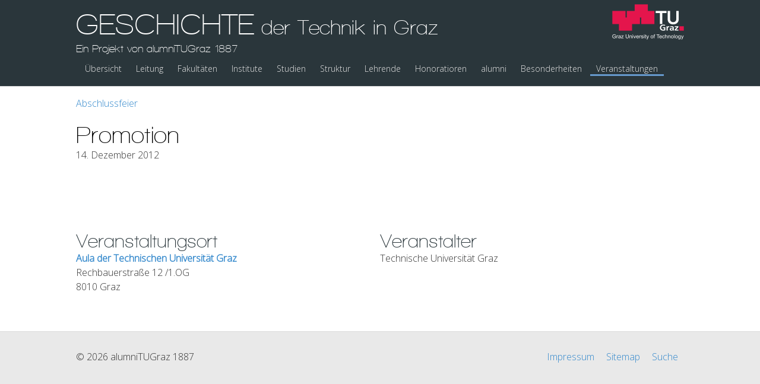

--- FILE ---
content_type: text/html; charset=UTF-8
request_url: https://history-tugraz.at/veranstaltungen/index.php?eventID=423
body_size: 4119
content:
	<!DOCTYPE html>
<html lang="de">
<head>
<meta charset="utf-8">
<meta name="description" content="Die Geschichte der TU Graz mit allen Instituten, Fakultäten und Persönlichkeiten seit 1811">
<meta name="keywords" content="Geschichte TU Graz Technische Universität history alumnitugraz 1886 alumni tugraz">
<meta name="viewport" content="width=device-width, initial-scale=1.0, minimum-scale=1.0">
<title>Veranstaltungen</title>
<link rel="shortcut icon" href="../favicon.ico">
<script type="text/javascript" src="../js/jquery-2.1.4.min.js"></script>
<script>
    $(document).on('mobileinit', function () {
        $.mobile.ignoreContentEnabled = true;
    });
</script>
<script type="text/javascript" src="../js/jquery.mobile-history-tugraz-settings.js" charset="utf-8"></script>
<script type="text/javascript" src="../js/jquery.mobile-1.4.5.min.js" charset="utf-8"></script>

<link rel="stylesheet" href="../css/theme.default.min.css">
<script type="text/javascript" src="../js/jquery.tablesorter.min.js"></script>
<script type="text/javascript" src="../js/jquery.tablesorter.widgets.min.js"></script>
<script type="text/javascript" src="../js/tablesorter.historyhelper.js"></script>


<link type="text/css" rel="stylesheet" href="../js/jquery.mobile-1.4.5.min.css">
<link rel="stylesheet" href="../css/font-awesome.min.css"><link href="../css/froala_style.min.css" rel="stylesheet" type="text/css" /><link href="../css/froala_editor.min.css" rel="stylesheet" type="text/css" />
<link rel="stylesheet" type="text/css" href="../css/style.css">
<!--<link href='https://fonts.googleapis.com/css?family=Open+Sans' rel='stylesheet' type='text/css'>-->
<link href='https://fonts.googleapis.com/css?family=Open+Sans:300,300italic' rel='stylesheet' type='text/css'>




	<link rel="stylesheet" href="../css/photoswipe/photoswipe.css">
	<link rel="stylesheet" href="../css/photoswipe/default-skin/default-skin.css">
	<script src="../js/photoswipe.min.js"></script>
	<script src="../js/photoswipe-ui-default.min.js"></script></head>
<body>
<div data-role="page" class="ui-page">

<div data-role="header" id="headerwrapper" class="ui-header" data-tap-toggle="false" data-position="fixed" >
	<div class="header_content" id="header">

	
        <div class="loginWrapper">
         
        </div>
        <a href="http://tugraz.at/" target="_blank" style="float:right; clear:both;" title="TU Graz"><img src="../pics/tugraz.png" alt="TU Graz" width="121" height="60" class="TUGrazLogo" /></a>
        <div class="titleText">
            <a href="../index.php" title="Geschichte der Technik in Graz" style="color:#FFF; text-decoration:none;">GESCHICHTE<span class="titleText_s"> der Technik in Graz</span><br>
            <span class="titleText_xs">Ein Projekt von alumniTUGraz 1887</span></a>
        </div>
<div class="navigation">
<a href="../main.php" title="Übersicht" >Übersicht</a>
<a href="https://history.tugraz.at/leitung" title="Leitung" >Leitung</a>
<a href="../fakultaeten.php" title="Fakultäten" >Fakultäten</a>
<a href="../institute.php" title="Institute" >Institute</a>
<a href="https://history.tugraz.at/studien" title="Studien" >Studien</a>
<a href="../struktur.php" title="Struktur" >Struktur</a>
<a href="https://history.tugraz.at/lehrende" title="Lehrende" >Lehrende</a>
<a href="https://history.tugraz.at/honoratioren" title="Honoratioren" >Honoratioren</a>
<a href="../alumni/" title="alumni" >alumni</a>
<a href="../besonderheiten/" title="Besonderheiten" >Besonderheiten</a>
<a href="../veranstaltungen/" title="Veranstaltungen" class="selected">Veranstaltungen</a>
</div>
<div style="clear:both; display:none;" id="navigationSmall"><div style="color:#fff; float:left;"><a href="../index.php" style="color:#fff; margin-left:10px;"><i class="fa fa-home"></i></a> <i class="fa fa-angle-right"></i> </div><a href="#navigationsmall-panel" style="float:right; " class="navigationSmall-buttons"><i class="fa fa-bars"></i></a><a href="../suche.php" style="float:right; " class="navigationSmall-buttons"><i class="fa fa-search"></i></a></div>    </div>
</div>





<div role="main" class="ui-content">
<div class="content fr-view">
<a href="index.php?cat=15">Abschlussfeier</a> <h1>Promotion</h1>14. Dezember 2012<br><br><br><br><br>
		<div class="ui-grid-a" style="clear:both">
		    <div class="ui-block-a"><h2 >Veranstaltungsort</h2><a href="index.php?ort=2"><strong>Aula der Technischen Universität Graz</strong></a><br>Rechbauerstraße 12 /1.OG<br>8010 Graz</div>
				<div class="ui-block-b">
				<h2>Veranstalter</h2>Technische Universität Graz<br>
				</div>
		</div>	

		<!-- Root element of PhotoSwipe. Must have class pswp. -->
		<div class="pswp" tabindex="-1" role="dialog" aria-hidden="true">

		    <!-- Background of PhotoSwipe.
		         Its a separate element as animating opacity is faster than rgba(). -->
		    <div class="pswp__bg"></div>

		    <!-- Slides wrapper with overflow:hidden. -->
		    <div class="pswp__scroll-wrap" style="overflow:hidden!important">

		        <!-- Container that holds slides.
		            PhotoSwipe keeps only 3 of them in the DOM to save memory.
		            Dont modify these 3 pswp__item elements, data is added later on. -->
		        <div class="pswp__container">
		            <div class="pswp__item"></div>
		            <div class="pswp__item"></div>
		            <div class="pswp__item"></div>
		        </div>

		        <!-- Default (PhotoSwipeUI_Default) interface on top of sliding area. Can be changed. -->
		        <div class="pswp__ui pswp__ui--hidden">

		            <div class="pswp__top-bar">

		                <!--  Controls are self-explanatory. Order can be changed. -->

		                <div class="pswp__counter"></div>

		                <button class="pswp__button pswp__button--close" title="Close (Esc)" data-role="none"></button>

		                <button class="pswp__button pswp__button--share" title="Share" data-role="none"></button>

		                <button class="pswp__button pswp__button--fs" title="Toggle fullscreen" data-role="none"></button>

		                <button class="pswp__button pswp__button--zoom" title="Zoom in/out" data-role="none"></button>

		                <!-- Preloader demo http://codepen.io/dimsemenov/pen/yyBWoR -->
		                <!-- element will get class pswp__preloader--active when preloader is running -->
		                <div class="pswp__preloader">
		                    <div class="pswp__preloader__icn">
		                      <div class="pswp__preloader__cut">
		                        <div class="pswp__preloader__donut"></div>
		                      </div>
		                    </div>
		                </div>
		            </div>

		            <div class="pswp__share-modal pswp__share-modal--hidden pswp__single-tap">
		                <div class="pswp__share-tooltip"></div>
		            </div>

		            <button class="pswp__button pswp__button--arrow--left" title="Previous (arrow left)" data-role="none">
		            </button>

		            <button class="pswp__button pswp__button--arrow--right" title="Next (arrow right)" data-role="none">
		            </button>

		            <div class="pswp__caption">
		                <div class="pswp__caption__center"></div>
		            </div>

		        </div>

		    </div>

		</div>
		<script src="../incl/Fotogalerie.params.js"></script>	</div>
</div>



	<div data-role="footer" class="noprint">
		<div class="footer_content">
			<div class="ui-grid-a">
			    <div class="ui-block-a">
				&copy; 2026 alumniTUGraz 1887				</div>
			    <div class="ui-block-b" style="text-align:right;">
				<a href="../impressum.php" title="Impressum" style="margin:10px">Impressum</a><a href="../sitemap.php" title="Sitemap" style="margin:10px">Sitemap</a><a href="../suche.php" title="Suche" style="margin:10px">Suche</a>				</div>
			</div>
		</div>
	</div>

	<div data-role="panel" id="navigationsmall-panel" data-position="right" data-display="overlay">
		<ul style="font-size:0.9rem; padding-left:0px; list-style:none;">
                <li>
                    <a href="../main.php" style="display:block;">- Übersicht</a>
                </li>
		<ul style="font-size:0.9rem; padding-left:18px; list-style:none;">
                <li>
                    <a href="../geschichte/" style="display:block;">- Geschichte der TU Graz</a>
                </li>
		<ul style="font-size:0.9rem; padding-left:18px; list-style:none;">
                <li>
                    <a href="../geschichte/hintergrund.php" style="display:block;">- Hintergrund</a>
                </li>
		<ul style="font-size:0.9rem; padding-left:18px; list-style:none;">
		</ul>
                <li>
                    <a href="../geschichte/1800.php" style="display:block;">- 1800</a>
                </li>
		<ul style="font-size:0.9rem; padding-left:18px; list-style:none;">
		</ul>
                <li>
                    <a href="../geschichte/1806.php" style="display:block;">- 1806</a>
                </li>
		<ul style="font-size:0.9rem; padding-left:18px; list-style:none;">
		</ul>
                <li>
                    <a href="../geschichte/1811.php" style="display:block;">- 1811</a>
                </li>
		<ul style="font-size:0.9rem; padding-left:18px; list-style:none;">
		</ul>
                <li>
                    <a href="../geschichte/1859.php" style="display:block;">- 1859</a>
                </li>
		<ul style="font-size:0.9rem; padding-left:18px; list-style:none;">
		</ul>
                <li>
                    <a href="../geschichte/1867.php" style="display:block;">- 1867</a>
                </li>
		<ul style="font-size:0.9rem; padding-left:18px; list-style:none;">
		</ul>
                <li>
                    <a href="../geschichte/1878.php" style="display:block;">- 1878</a>
                </li>
		<ul style="font-size:0.9rem; padding-left:18px; list-style:none;">
		</ul>
                <li>
                    <a href="../geschichte/1889.php" style="display:block;">- 1889</a>
                </li>
		<ul style="font-size:0.9rem; padding-left:18px; list-style:none;">
		</ul>
                <li>
                    <a href="../geschichte/1917.php" style="display:block;">- 1917</a>
                </li>
		<ul style="font-size:0.9rem; padding-left:18px; list-style:none;">
		</ul>
                <li>
                    <a href="../geschichte/1938.php" style="display:block;">- 1938</a>
                </li>
		<ul style="font-size:0.9rem; padding-left:18px; list-style:none;">
		</ul>
                <li>
                    <a href="../geschichte/1950.php" style="display:block;">- 1950</a>
                </li>
		<ul style="font-size:0.9rem; padding-left:18px; list-style:none;">
		</ul>
                <li>
                    <a href="../geschichte/1980.php" style="display:block;">- 1980</a>
                </li>
		<ul style="font-size:0.9rem; padding-left:18px; list-style:none;">
		</ul>
                <li>
                    <a href="../geschichte/1997.php" style="display:block;">- 1997</a>
                </li>
		<ul style="font-size:0.9rem; padding-left:18px; list-style:none;">
		</ul>
		</ul>
                <li>
                    <a href="../fachbereiche/" style="display:block;">- Geschichte der Fachbereiche</a>
                </li>
		<ul style="font-size:0.9rem; padding-left:18px; list-style:none;">
                <li>
                    <a href="../fachbereiche/architektur/" style="display:block;">- Architektur</a>
                </li>
		<ul style="font-size:0.9rem; padding-left:18px; list-style:none;">
		</ul>
                <li>
                    <a href="../fachbereiche/bauingenieurwissenschaften/" style="display:block;">- Bauingenieurwissenschaften</a>
                </li>
		<ul style="font-size:0.9rem; padding-left:18px; list-style:none;">
		</ul>
                <li>
                    <a href="../fachbereiche/technische_naturwissenschaften/" style="display:block;">- Technische Naturwissenschaften</a>
                </li>
		<ul style="font-size:0.9rem; padding-left:18px; list-style:none;">
		</ul>
		</ul>
                <li>
                    <a href="../facts_and_figures/" style="display:block;">- Zahlen und Daten der TU Graz</a>
                </li>
		<ul style="font-size:0.9rem; padding-left:18px; list-style:none;">
		</ul>
                <li>
                    <a href="../literatur/" style="display:block;">- Literatur</a>
                </li>
		<ul style="font-size:0.9rem; padding-left:18px; list-style:none;">
		</ul>
		</ul>
                <li>
                    <a href="https://history.tugraz.at/leitung" style="display:block;">- Leitung</a>
                </li>
		<ul style="font-size:0.9rem; padding-left:18px; list-style:none;">
                <li>
                    <a href="../leitung/rektoren/" style="display:block;">- Rektoren</a>
                </li>
		<ul style="font-size:0.9rem; padding-left:18px; list-style:none;">
		</ul>
                <li>
                    <a href="../leitung/vizerektoren/" style="display:block;">- Vizerektoren</a>
                </li>
		<ul style="font-size:0.9rem; padding-left:18px; list-style:none;">
		</ul>
                <li>
                    <a href="../leitung/dekane/" style="display:block;">- Dekane</a>
                </li>
		<ul style="font-size:0.9rem; padding-left:18px; list-style:none;">
		</ul>
		</ul>
                <li>
                    <a href="../fakultaeten.php" style="display:block;">- Fakultäten</a>
                </li>
		<ul style="font-size:0.9rem; padding-left:18px; list-style:none;">
		</ul>
                <li>
                    <a href="../institute.php" style="display:block;">- Institute</a>
                </li>
		<ul style="font-size:0.9rem; padding-left:18px; list-style:none;">
		</ul>
                <li>
                    <a href="https://history.tugraz.at/studien" style="display:block;">- Studien</a>
                </li>
		<ul style="font-size:0.9rem; padding-left:18px; list-style:none;">
                <li>
                    <a href="../studien/meilensteine.php" style="display:block;">- Meilensteine seit 1812</a>
                </li>
		<ul style="font-size:0.9rem; padding-left:18px; list-style:none;">
		</ul>
                <li>
                    <a href="../studien/titelfrage.php" style="display:block;">- Titelfrage</a>
                </li>
		<ul style="font-size:0.9rem; padding-left:18px; list-style:none;">
		</ul>
                <li>
                    <a href="../studien/diplom" style="display:block;">- Diplom</a>
                </li>
		<ul style="font-size:0.9rem; padding-left:18px; list-style:none;">
		</ul>
                <li>
                    <a href="../studien/bachelor_und_master/" style="display:block;">- Bachelor und Master</a>
                </li>
		<ul style="font-size:0.9rem; padding-left:18px; list-style:none;">
		</ul>
                <li>
                    <a href="../studien/lehramt/" style="display:block;">- Lehramt</a>
                </li>
		<ul style="font-size:0.9rem; padding-left:18px; list-style:none;">
		</ul>
                <li>
                    <a href="../studien/doktorat/" style="display:block;">- Doktorat</a>
                </li>
		<ul style="font-size:0.9rem; padding-left:18px; list-style:none;">
		</ul>
                <li>
                    <a href="../studien/weiterbildung/" style="display:block;">- Weiterbildung</a>
                </li>
		<ul style="font-size:0.9rem; padding-left:18px; list-style:none;">
		</ul>
                <li>
                    <a href="../studien/internationalitaet/" style="display:block;">- Internationalität</a>
                </li>
		<ul style="font-size:0.9rem; padding-left:18px; list-style:none;">
		</ul>
                <li>
                    <a href="../studien/nawi/" style="display:block;">- NAWI Graz</a>
                </li>
		<ul style="font-size:0.9rem; padding-left:18px; list-style:none;">
		</ul>
		</ul>
                <li>
                    <a href="../struktur.php" style="display:block;">- Struktur</a>
                </li>
		<ul style="font-size:0.9rem; padding-left:18px; list-style:none;">
		</ul>
                <li>
                    <a href="https://history.tugraz.at/lehrende" style="display:block;">- Lehrende</a>
                </li>
		<ul style="font-size:0.9rem; padding-left:18px; list-style:none;">
                <li>
                    <a href="../lehrende/professoren/" style="display:block;">- berufene Professoren</a>
                </li>
		<ul style="font-size:0.9rem; padding-left:18px; list-style:none;">
		</ul>
                <li>
                    <a href="../lehrende/dozenten/" style="display:block;">- Dozenten</a>
                </li>
		<ul style="font-size:0.9rem; padding-left:18px; list-style:none;">
		</ul>
                <li>
                    <a href="../lehrende/honorarprofessoren/" style="display:block;">- Honorarprofessoren</a>
                </li>
		<ul style="font-size:0.9rem; padding-left:18px; list-style:none;">
		</ul>
		</ul>
                <li>
                    <a href="https://history.tugraz.at/honoratioren" style="display:block;">- Honoratioren</a>
                </li>
		<ul style="font-size:0.9rem; padding-left:18px; list-style:none;">
                <li>
                    <a href="../honoratioren/ehrendoktoren/" style="display:block;">- Ehrendoktoren </a>
                </li>
		<ul style="font-size:0.9rem; padding-left:18px; list-style:none;">
		</ul>
                <li>
                    <a href="../honoratioren/ehrensenatoren/" style="display:block;">- Ehrensenatoren</a>
                </li>
		<ul style="font-size:0.9rem; padding-left:18px; list-style:none;">
		</ul>
                <li>
                    <a href="../honoratioren/ehrenbuerger/" style="display:block;">- Ehrenbürger</a>
                </li>
		<ul style="font-size:0.9rem; padding-left:18px; list-style:none;">
		</ul>
                <li>
                    <a href="../honoratioren/ehrenprofessoren/" style="display:block;">- Ehrenprofessoren</a>
                </li>
		<ul style="font-size:0.9rem; padding-left:18px; list-style:none;">
		</ul>
                <li>
                    <a href="../honoratioren/sichtbare_auszeichnungen/" style="display:block;">- sichtbare Auszeichnungen</a>
                </li>
		<ul style="font-size:0.9rem; padding-left:18px; list-style:none;">
		</ul>
		</ul>
                <li>
                    <a href="../alumni/" style="display:block;">- alumni</a>
                </li>
		<ul style="font-size:0.9rem; padding-left:18px; list-style:none;">
                <li>
                    <a href="../alumni/verzeichnisse/" style="display:block;">- Verzeichnisse</a>
                </li>
		<ul style="font-size:0.9rem; padding-left:18px; list-style:none;">
		</ul>
                <li>
                    <a href="../alumni/publikationen/" style="display:block;">- Publikationen</a>
                </li>
		<ul style="font-size:0.9rem; padding-left:18px; list-style:none;">
		</ul>
                <li>
                    <a href="../alumni/reunions/" style="display:block;">- TU Graz Reunions</a>
                </li>
		<ul style="font-size:0.9rem; padding-left:18px; list-style:none;">
                <li>
                    <a href="../alumni/reunions/70jahre/" style="display:block;">- 70 Jahre</a>
                </li>
		<ul style="font-size:0.9rem; padding-left:18px; list-style:none;">
		</ul>
                <li>
                    <a href="../alumni/reunions/50jahre/" style="display:block;">- 50 Jahre</a>
                </li>
		<ul style="font-size:0.9rem; padding-left:18px; list-style:none;">
		</ul>
                <li>
                    <a href="../alumni/reunions/25jahre/" style="display:block;">- 25 Jahre</a>
                </li>
		<ul style="font-size:0.9rem; padding-left:18px; list-style:none;">
		</ul>
		</ul>
                <li>
                    <a href="../alumni/auszeichnungen/" style="display:block;">- Auszeichnungen</a>
                </li>
		<ul style="font-size:0.9rem; padding-left:18px; list-style:none;">
                <li>
                    <a href="../alumni/auszeichnungen/foerderpreistraeger/" style="display:block;">- Förderpreisträger</a>
                </li>
		<ul style="font-size:0.9rem; padding-left:18px; list-style:none;">
		</ul>
                <li>
                    <a href="../alumni/auszeichnungen/promotio_sub_auspiciis_praesidentis/" style="display:block;">- promotio sub auspiciis praesidentis der TU Graz</a>
                </li>
		<ul style="font-size:0.9rem; padding-left:18px; list-style:none;">
		</ul>
		</ul>
                <li>
                    <a href="../alumni/alumni_verein/" style="display:block;">- alumni-Verein</a>
                </li>
		<ul style="font-size:0.9rem; padding-left:18px; list-style:none;">
                <li>
                    <a href="../alumni/alumni_verein/vereinsgeschichte/" style="display:block;">- Vereinsgeschichte</a>
                </li>
		<ul style="font-size:0.9rem; padding-left:18px; list-style:none;">
		</ul>
                <li>
                    <a href="../alumni/alumni_verein/vereinsnamen/" style="display:block;">- Vereinsnamen</a>
                </li>
		<ul style="font-size:0.9rem; padding-left:18px; list-style:none;">
		</ul>
                <li>
                    <a href="../alumni/alumni_verein/organe/" style="display:block;">- Organe</a>
                </li>
		<ul style="font-size:0.9rem; padding-left:18px; list-style:none;">
		</ul>
                <li>
                    <a href="../alumni/alumni_verein/ehrenmitglieder/" style="display:block;">- Ehrenmitglieder</a>
                </li>
		<ul style="font-size:0.9rem; padding-left:18px; list-style:none;">
		</ul>
		</ul>
		</ul>
                <li>
                    <a href="../besonderheiten/" style="display:block;">- Besonderheiten</a>
                </li>
		<ul style="font-size:0.9rem; padding-left:18px; list-style:none;">
                <li>
                    <a href="../besonderheiten/technik_und_gesellschaft/" style="display:block;">- Technik und Gesellschaft
</a>
                </li>
		<ul style="font-size:0.9rem; padding-left:18px; list-style:none;">
		</ul>
                <li>
                    <a href="../besonderheiten/groessen_der_technik/" style="display:block;">- Größen der Technik</a>
                </li>
		<ul style="font-size:0.9rem; padding-left:18px; list-style:none;">
		</ul>
                <li>
                    <a href="../besonderheiten/insignien/" style="display:block;">- Insignien</a>
                </li>
		<ul style="font-size:0.9rem; padding-left:18px; list-style:none;">
                <li>
                    <a href="../besonderheiten/insignien/abzeichen_siegel_logo/" style="display:block;">- Abzeichen, Siegel und Logo</a>
                </li>
		<ul style="font-size:0.9rem; padding-left:18px; list-style:none;">
		</ul>
                <li>
                    <a href="../besonderheiten/insignien/amtsketten_und_zepter/" style="display:block;">- Amtsketten und Zepter</a>
                </li>
		<ul style="font-size:0.9rem; padding-left:18px; list-style:none;">
		</ul>
		</ul>
                <li>
                    <a href="../besonderheiten/memorials/" style="display:block;">- Memorials</a>
                </li>
		<ul style="font-size:0.9rem; padding-left:18px; list-style:none;">
		</ul>
                <li>
                    <a href="../besonderheiten/feste/" style="display:block;">- Feste</a>
                </li>
		<ul style="font-size:0.9rem; padding-left:18px; list-style:none;">
                <li>
                    <a href="../besonderheiten/feste/jubilaeen/" style="display:block;">- Jubiläen</a>
                </li>
		<ul style="font-size:0.9rem; padding-left:18px; list-style:none;">
                <li>
                    <a href="../besonderheiten/feste/jubilaeen/1911/" style="display:block;">- 1911</a>
                </li>
		<ul style="font-size:0.9rem; padding-left:18px; list-style:none;">
		</ul>
                <li>
                    <a href="../besonderheiten/feste/jubilaeen/1961/" style="display:block;">- 1961</a>
                </li>
		<ul style="font-size:0.9rem; padding-left:18px; list-style:none;">
		</ul>
                <li>
                    <a href="../besonderheiten/feste/jubilaeen/1861/" style="display:block;">- 1861</a>
                </li>
		<ul style="font-size:0.9rem; padding-left:18px; list-style:none;">
		</ul>
                <li>
                    <a href="../besonderheiten/feste/jubilaeen/2001/" style="display:block;">- 2001</a>
                </li>
		<ul style="font-size:0.9rem; padding-left:18px; list-style:none;">
		</ul>
                <li>
                    <a href="../besonderheiten/feste/jubilaeen/2011/" style="display:block;">- 2011</a>
                </li>
		<ul style="font-size:0.9rem; padding-left:18px; list-style:none;">
		</ul>
		</ul>
                <li>
                    <a href="../besonderheiten/feste/ball_der_technik/" style="display:block;">- Ball der Technik</a>
                </li>
		<ul style="font-size:0.9rem; padding-left:18px; list-style:none;">
		</ul>
		</ul>
		</ul>
                <li>
                    <a href="../veranstaltungen/" style="display:block;">- Veranstaltungen</a>
                </li>
		<ul style="font-size:0.9rem; padding-left:18px; list-style:none;">
		</ul>
		</ul>
	</div>
	</div><!-- /page -->


	<script>
	  (function(i,s,o,g,r,a,m){i['GoogleAnalyticsObject']=r;i[r]=i[r]||function(){
	  (i[r].q=i[r].q||[]).push(arguments)},i[r].l=1*new Date();a=s.createElement(o),
	  m=s.getElementsByTagName(o)[0];a.async=1;a.src=g;m.parentNode.insertBefore(a,m)
	  })(window,document,'script','//www.google-analytics.com/analytics.js','ga');

	  ga('create', 'UA-48107098-1', 'tugraz.at');
	  ga('require', 'linkid', 'linkid.js');
	  ga('send', 'pageview');

	</script>
</body>
</html>	

--- FILE ---
content_type: text/css
request_url: https://history-tugraz.at/css/style.css
body_size: 2114
content:
*{
	margin:0px;
}
html,body
{
	height:100%;
	background-color:#FFFFFF;
	color:#000000;
	font-family:'Open Sans';
	font-size: 1em;
	margin:0px;
	padding:0px;
	text-shadow: none!important;
}

div,p,html,body,input,td,tr,th,a,h1,h2,h3,h4,h5,h6
{
	text-shadow: none;
	font-weight: normal!important;
}
p,td
{
	line-height: 150%!important;
}
p
{
   margin-top:10px;
}


.ui-page
{
	background-color:#FFFFFF;
}
.ui-header
{
	background-color:#2A363B!important;
	min-height: 9em;
}
.header_content
{
	width: 64em;
	margin:0 auto 0 auto;
}
.content
{
	width:64em;
	background-color:#FFF;
	margin:0 auto 0 auto;
	margin:auto;
	line-height: 150%;

}

.footer_content
{
	width:64em;
	margin:0 auto 0 auto;
	padding-top:2em;
}
.ui-content {
    margin-bottom:10em; /* HEIGHT OF YOUR FOOTER */
}

.ui-footer {
	height: 10em;
    position:absolute !important;
    width:100%;
    bottom:0px;
}


.loginWrapper
{
	float:right;
	/*background-color:#e4e4e4;*/
	padding:3px;
	border-radius:3px 0 0 3px;
}
.loginWrapper a
{
	color:#e4e4e4!important;
	font-size:0.8rem;
}

@font-face {
    font-family: 'walkway_semiboldregular';
    src: url('../fonts/walkway_semibold-webfont.eot');
    src: url('../fonts/walkway_semibold-webfont.eot?#iefix') format('embedded-opentype'),
         url('../fonts/walkway_semibold-webfont.woff') format('woff'),
         url('../fonts/walkway_semibold-webfont.ttf') format('truetype'),
         url('../fonts/walkway_semibold-webfont.svg#walkway_semiboldregular') format('svg');
    font-weight: normal;
    font-style: normal;

}


.titleText
{
	font-family:walkway_semiboldregular;
	font-size:3.125rem;
	color:#FFF;
	line-height:1.563rem;
	padding-top:28px;
}
.titleText_s
{
	font-size:2.188rem
}
.titleText_xs
{
	font-size:1.125rem
}

h1
{
	font-family:walkway_semiboldregular;
	font-size:2.5rem;
	color:#000;
	margin-top:20px;
	line-height: normal;
}
h2
{
	font-family:walkway_semiboldregular;
	font-size:2rem;
	color:#2A363B;
	margin-top:20px;
	line-height: normal;
}
h3
{
	font-family:walkway_semiboldregular;
	font-size:1.6rem;
	color:#2A363B;
	line-height: normal;
}
a
{
	text-decoration: none;
	color:#000096;
}
a:hover
{
	text-decoration: none;
	color:#B40000;
}
.navigation
{
	/* width:1000px; */
	max-width: 72em;
	margin:5px auto 10px auto;
	padding:5px;
}
.navigation a,.navigation_second_level a
{
	padding:10px 10px 0px 10px;
	font-family: 'Open Sans', sans-serif;
	font-size:14px;
	color:#e4e4e4 !important;
	border-bottom-width:3px;
	border-bottom-style:solid;
	border-bottom-color:#2A363B;
}
.navigation a:hover,.navigation_second_level a:hover
{
	border-bottom-color:#B40000;
	text-decoration:none;
}
.navigation a.selected,.navigation_second_level a.selected
{
	border-bottom-color:#6699CC;
}
.navigation_second_level
{
	margin:5px auto auto auto;
	border-style:solid;
	border-color:#2A363B;
	border-width:1px;
	border-left-color:#6699CC;
	border-bottom-color:#6699CC;
	min-height:25px;
	padding:0px 10px 0px 10px;
}
.navigation_second_level a
{
	padding:5px 5px 0px 5px;
}
.navigation_second_level_left
{
	border-left-color:#2A363B;
	border-right-color:#6699CC;
	text-align:right;
}


.tabelle td
{
	padding:5px;

	border-color:#f00;

	border-bottom-style:solid;
	border-bottom-width:1px;
	border-bottom-color:#808080;

	border-right-style:solid;
	border-right-width:1px;
	border-right-color:#e4e4e4;

	vertical-align:top;

}
.tabelle
{
	border-collapse: collapse;
}
.tabelle th
{
  padding: 5px 10px;
	border-right-style:solid;
	border-right-width:1px;
	border-right-color:#e4e4e4;
	border-bottom-style:solid;
	border-bottom-width:1px;
	border-bottom-color:#e4e4e4;
	background-color: #eee;
}
.tabelle th[data-sort]
{
	cursor:pointer;
}
.noborder td,tr,th
{
	border-width:0px;
}


.sektion_navigation td {
	background-color:#FFFFFF;
}
.sektion_navigation td a {
	display:block;
	padding:5px;
	text-align:center;
	border-style:solid;
	border-color:#C0CFE5;
	border-width:1px;
	margin:0 3px 0 3px;
}
.sektion_navigation td a:hover {
	background-color:#C0CFE5;
	text-decoration:none;
}
.sektion_navigation_selected {
	background-color:#C0CFE5;
}
.sektion_navigation_line {
	background-image:url(pics/system/_navi_pfeil_bg.png);
	background-repeat:repeat-x;
	background-position:left top;
	border-width:0px;
	text-align:center;
}

.ui-selectmenu .ui-header
{
	background-color: #fff!important;
	min-height: 1em!important;
	height: auto!important;
}
.ui-selectmenu .ui-header .ui-title
{
	font-weight: bold!important;
	font-family: Arial, Helvetica, sans-serif!important;
	text-align:left!important;
	font-size:1em!important;
}

.program
{
	width: 100%;
	margin:2%;
	border-width:1px;
	border-color:#e4e4e4;
	border-style: solid;
	border-bottom-width: 0px;
}
.program td
{
	padding:3%;
	vertical-align: top;
	border-bottom-width:1px;
	border-bottom-color:#e4e4e4;
	border-bottom-style: solid;
}

*
{
	overflow-x: visible!important;
}
.ui-select > *,
.ui-select,
.jFiler-item-thumb-image
{
	overflow-x: hidden!important;
}
.ui-dialog-contain {
	max-width:80%!important;
	margin-top:30px!important;
}

	.geschichte-navigation-smallscreen
	{
		display: none;
	}
	.geschichte-navigation-bigscreen
	{
		display: block;
	}

.kasten
{
	clear: both;
	width: 80%;
	margin:2% auto;
	border-width:1px;
	border-color:#e4e4e4;
	border-style: solid;
	padding:2%;
}

.img_float_right,
.img_float_left
{
	padding:10px;
	border-style:solid;
	border-color:#e4e4e4;
	border-width:1px;
	font-size:0.8em;
	height:auto!important;
	width:80%!important;
	clear:both;
	text-align: center;
	margin: 30px auto 30px auto;
	display: block;
}




/* First breakpoint at 576px */
/* Inherits mobile styles, but floats containers to make columns */
@media all and (max-width: 70em)
{
	#navigationSmall
	{
		display: block!important;
	}
	.navigationSmall-buttons
	{
		color:#FFF!important;
		float:right;
		font-size:1.6rem;
		margin-right:30px;
		display: block!important;
	}
	.geschichte-navigation-smallscreen
	{
		display: block;
	}
	.geschichte-navigation-bigscreen
	{
		display: none;
	}

	.content
	{
		width:100%;
		display:block;
	}

	.full-width-onsmallscreen
	{
		width: 100%;
		display: block;
		clear: both;
	}
	.full-block-onsmallscreen
	{
		display: block!important;
		clear: both;
		float: none!important;
		margin: auto!important;
		padding: 10px;
	}
	.veranstaltung-title-img
	{
		margin:20px auto!important;
		float: none!important;
		display: block;
	}

	.header_content
	{
		width:100%;
		display:block;
	}
	.ui-header
	{
		min-height: 80px!important;
	}

	.footer_content
	{
		width:100%;
	}


	.titleText
	{
		font-size:1.7rem;
		padding:5px 0 0 5px;
		line-height: 1rem;
		float: left;
	}
	.titleText_s:before
	{
		content: '\A';
		white-space: pre;
	}

	.titleText_s
	{
		font-size:1.0rem;
		line-height:1.5rem;
	}

	.titleText_xs
	{
		display:none;
	}
	.TUGrazLogo
	{
		width:60px;
		height:30px
	}

	h1
	{
		font-size:1.7rem;
	}
	h2
	{
		font-size:1.5rem;
	}
	h3
	{
		font-size:1.3em;
		text-shadow: none;
	}




	.ui-block-a,
	.ui-block-b,
	.ui-block-c,
	.ui-block-d,
	.ui-block-e
	{
		width: 100%!important;
		float: none;
	}
	.ui-grid-a,
	.ui-grid-b,
	.ui-grid-c,
	.ui-grid-d
	{
		width: 100%!important;
		float: none!important;
		padding-left:0px!important;
		padding-right:0px!important;
		margin-left:0px!important;
		margin-right:0px!important;
	}

	.navigation,
	.loginWrapper
	{
		display:none;
	}
	#myprofile_admin
	{
		display: none;
	}

	#small_navigation_button
	{
		display:inline;
		float:right;
	}



}

@media print
{
	.ui-header,
	.ui-footer
	{
		min-height: none!important;
		height: 0px;
		display: none;
	}
	.ui-content
	{
		margin:0px!important;
	}

}


--- FILE ---
content_type: application/javascript
request_url: https://history-tugraz.at/js/tablesorter.historyhelper.js
body_size: 493
content:
$(function(){
  $(".tablesorter").tablesorter();
});


$.tablesorter.addParser({
  // set a unique id
  id: "starttime",
  is: function(s, table, cell, $cell) {
    return false;
  },
  format: function(s, table, cell, cellIndex) {
    // format your data for normalization
	if(s.length<4) return "";

	var year = s.substr(-4);

	var day=0;
	var month=0;
	if(s.length>4)
	{
       if(s.search(".")>-1)
	   {
	   	   var dayTemp = s.split(".");
		   day = dayTemp[0];
	   }

	   if(s.search("Januar")>=0) month=1;
	   if(s.search("Februar")>=0) month=2;
	   if(s.search("März")>=0) month=3;
	   if(s.search("April")>=0) month=4;
	   if(s.search("Mai")>=0) month=5;
	   if(s.search("Juni")>=0) month=6;
	   if(s.search("Juli")>=0) month=7;
	   if(s.search("August")>=0) month=8;
	   if(s.search("September")>=0) month=9;
	   if(s.search("Oktober")>=0) month=10;
	   if(s.search("November")>=0) month=11;
	   if(s.search("Dezember")>=0) month=12;
	}



	var newDate = year + "-" + month + "-" + day;

	//console.log(newDate);

	return newDate;
  },
  // set type, either numeric or text
  type: "text"
});

--- FILE ---
content_type: application/javascript
request_url: https://history-tugraz.at/incl/Fotogalerie.params.js
body_size: 2006
content:
$( document ).ready(function() {

	var initPhotoSwipeFromDOM = function(gallerySelector) {

	    // parse slide data (url, title, size ...) from DOM elements
	    // (children of gallerySelector)
	    var parseThumbnailElements = function(el) {
	        var thumbElements = el.childNodes,
	            numNodes = thumbElements.length,
	            items = [],
	            figureEl,
	            linkEl,
	            size,
	            item;

	        for(var i = 0; i < numNodes; i++) {

	            figureEl = thumbElements[i]; // <figure> element

	            // include only element nodes
	            if(figureEl.nodeType !== 1) {
	                continue;
	            }

	            linkEl = figureEl.children[0]; // <a> element

	            size = linkEl.getAttribute('data-size').split('x');

	            // create slide object
	            item = {
	                src: linkEl.getAttribute('href'),
	                w: parseInt(size[0], 10),
	                h: parseInt(size[1], 10)
	            };



	            if(figureEl.children.length > 1) {
	                // <figcaption> content
	                item.title = figureEl.children[1].innerHTML;
	            }

	            if(linkEl.children.length > 0) {
	                // <img> thumbnail element, retrieving thumbnail url
	                item.msrc = linkEl.children[0].getAttribute('src');
	            }

	            item.el = figureEl; // save link to element for getThumbBoundsFn
	            items.push(item);
	        }

	        return items;
	    };

	    // find nearest parent element
	    var closest = function closest(el, fn) {
	        return el && ( fn(el) ? el : closest(el.parentNode, fn) );
	    };

	    // triggers when user clicks on thumbnail
	    var onThumbnailsClick = function(e) {
	        e = e || window.event;
	        e.preventDefault ? e.preventDefault() : e.returnValue = false;

	        var eTarget = e.target || e.srcElement;

	        // find root element of slide
	        var clickedListItem = closest(eTarget, function(el) {
	            return (el.tagName && el.tagName.toUpperCase() === 'FIGURE');
	        });

	        if(!clickedListItem) {
	            return;
	        }

	        // find index of clicked item by looping through all child nodes
	        // alternatively, you may define index via data- attribute
	        var clickedGallery = clickedListItem.parentNode,
	            childNodes = clickedListItem.parentNode.childNodes,
	            numChildNodes = childNodes.length,
	            nodeIndex = 0,
	            index;

	        for (var i = 0; i < numChildNodes; i++) {
	            if(childNodes[i].nodeType !== 1) {
	                continue;
	            }

	            if(childNodes[i] === clickedListItem) {
	                index = nodeIndex;
	                break;
	            }
	            nodeIndex++;
	        }



	        if(index >= 0) {
	            // open PhotoSwipe if valid index found
	            openPhotoSwipe( index, clickedGallery );
	        }
	        return false;
	    };

	    // parse picture index and gallery index from URL (#&pid=1&gid=2)
	    var photoswipeParseHash = function() {
	        var hash = window.location.hash.substring(1),
	        params = {};

	        if(hash.length < 5) {
	            return params;
	        }

	        var vars = hash.split('&');
	        for (var i = 0; i < vars.length; i++) {
	            if(!vars[i]) {
	                continue;
	            }
	            var pair = vars[i].split('=');
	            if(pair.length < 2) {
	                continue;
	            }
	            params[pair[0]] = pair[1];
	        }

	        if(params.gid) {
	            params.gid = parseInt(params.gid, 10);
	        }

	        return params;
	    };

	    var openPhotoSwipe = function(index, galleryElement, disableAnimation, fromURL) {
	        var pswpElement = document.querySelectorAll('.pswp')[0],
	            gallery,
	            options,
	            items;

	        items = parseThumbnailElements(galleryElement);

	        // define options (if needed)
	        options = {

	            // define gallery index (for URL)
	            galleryUID: galleryElement.getAttribute('data-pswp-uid'),

	            getThumbBoundsFn: function(index) {
	                // See Options -> getThumbBoundsFn section of documentation for more info
	                var thumbnail = items[index].el.getElementsByTagName('img')[0], // find thumbnail
	                    pageYScroll = window.pageYOffset || document.documentElement.scrollTop,
	                    rect = thumbnail.getBoundingClientRect();

	                return {x:rect.left, y:rect.top + pageYScroll, w:rect.width};
	            }

	        };

	        // PhotoSwipe opened from URL
	        if(fromURL) {
	            if(options.galleryPIDs) {
	                // parse real index when custom PIDs are used
	                // http://photoswipe.com/documentation/faq.html#custom-pid-in-url
	                for(var j = 0; j < items.length; j++) {
	                    if(items[j].pid == index) {
	                        options.index = j;
	                        break;
	                    }
	                }
	            } else {
	                // in URL indexes start from 1
	                options.index = parseInt(index, 10) - 1;
	            }
	        } else {
	            options.index = parseInt(index, 10);
	        }

	        // exit if index not found
	        if( isNaN(options.index) ) {
	            return;
	        }

	        if(disableAnimation) {
	            options.showAnimationDuration = 0;
	        }

	        // Pass data to PhotoSwipe and initialize it
	        gallery = new PhotoSwipe( pswpElement, PhotoSwipeUI_Default, items, options);
	        gallery.init();
	    };

	    // loop through all gallery elements and bind events
	    var galleryElements = document.querySelectorAll( gallerySelector );

	    for(var i = 0, l = galleryElements.length; i < l; i++) {
	        galleryElements[i].setAttribute('data-pswp-uid', i+1);
	        galleryElements[i].onclick = onThumbnailsClick;
	    }

	    // Parse URL and open gallery if it contains #&pid=3&gid=1
	    var hashData = photoswipeParseHash();
	    if(hashData.pid && hashData.gid) {
	        openPhotoSwipe( hashData.pid ,  galleryElements[ hashData.gid - 1 ], true, true );
	    }
	};

	// execute above function
	initPhotoSwipeFromDOM('.my-gallery');
});


--- FILE ---
content_type: application/javascript
request_url: https://history-tugraz.at/js/jquery.mobile-history-tugraz-settings.js
body_size: 122
content:
$( document ).on( "mobileinit", function() {
  $.mobile.defaultPageTransition  = 'none',
  $.mobile.ajaxEnabled =false
});

--- FILE ---
content_type: application/javascript
request_url: https://history-tugraz.at/js/jquery.tablesorter.widgets.min.js
body_size: 14858
content:
/*! tablesorter (FORK) - updated 10-04-2015 (v2.23.5)*/
!function(a){"function"==typeof define&&define.amd?define(["jquery"],a):"object"==typeof module&&"object"==typeof module.exports?module.exports=a(require("jquery")):a(jQuery)}(function(a){return function(a,b,c){"use strict";var d=a.tablesorter||{};d.storage=function(d,e,f,g){d=a(d)[0];var h,i,j,k=!1,l={},m=d.config,n=m&&m.widgetOptions,o=g&&g.useSessionStorage||n&&n.storage_useSessionStorage?"sessionStorage":"localStorage",p=a(d),q=g&&g.id||p.attr(g&&g.group||n&&n.storage_group||"data-table-group")||n&&n.storage_tableId||d.id||a(".tablesorter").index(p),r=g&&g.url||p.attr(g&&g.page||n&&n.storage_page||"data-table-page")||n&&n.storage_fixedUrl||m&&m.fixedUrl||b.location.pathname;if(o in b)try{b[o].setItem("_tmptest","temp"),k=!0,b[o].removeItem("_tmptest")}catch(s){m&&m.debug&&console.warn(o+" is not supported in this browser")}return a.parseJSON&&(k?l=a.parseJSON(b[o][e]||"null")||{}:(i=c.cookie.split(/[;\s|=]/),h=a.inArray(e,i)+1,l=0!==h?a.parseJSON(i[h]||"null")||{}:{})),(f||""===f)&&b.JSON&&JSON.hasOwnProperty("stringify")?(l[r]||(l[r]={}),l[r][q]=f,k?b[o][e]=JSON.stringify(l):(j=new Date,j.setTime(j.getTime()+31536e6),c.cookie=e+"="+JSON.stringify(l).replace(/\"/g,'"')+"; expires="+j.toGMTString()+"; path=/"),void 0):l&&l[r]?l[r][q]:""}}(jQuery,window,document),function(a){"use strict";var b=a.tablesorter||{};b.themes={bootstrap:{table:"table table-bordered table-striped",caption:"caption",header:"bootstrap-header",sortNone:"",sortAsc:"",sortDesc:"",active:"",hover:"",icons:"",iconSortNone:"bootstrap-icon-unsorted",iconSortAsc:"icon-chevron-up glyphicon glyphicon-chevron-up",iconSortDesc:"icon-chevron-down glyphicon glyphicon-chevron-down",filterRow:"",footerRow:"",footerCells:"",even:"",odd:""},jui:{table:"ui-widget ui-widget-content ui-corner-all",caption:"ui-widget-content",header:"ui-widget-header ui-corner-all ui-state-default",sortNone:"",sortAsc:"",sortDesc:"",active:"ui-state-active",hover:"ui-state-hover",icons:"ui-icon",iconSortNone:"ui-icon-carat-2-n-s",iconSortAsc:"ui-icon-carat-1-n",iconSortDesc:"ui-icon-carat-1-s",filterRow:"",footerRow:"",footerCells:"",even:"ui-widget-content",odd:"ui-state-default"}},a.extend(b.css,{wrapper:"tablesorter-wrapper"}),b.addWidget({id:"uitheme",priority:10,format:function(c,d,e){var f,g,h,i,j,k,l,m,n,o,p,q,r=b.themes,s=d.$table.add(a(d.namespace+"_extra_table")),t=d.$headers.add(a(d.namespace+"_extra_headers")),u=d.theme||"jui",v=r[u]||{},w=a.trim([v.sortNone,v.sortDesc,v.sortAsc,v.active].join(" ")),x=a.trim([v.iconSortNone,v.iconSortDesc,v.iconSortAsc].join(" "));for(d.debug&&(i=new Date),s.hasClass("tablesorter-"+u)&&d.theme===d.appliedTheme&&e.uitheme_applied||(e.uitheme_applied=!0,n=r[d.appliedTheme]||{},q=!a.isEmptyObject(n),o=q?[n.sortNone,n.sortDesc,n.sortAsc,n.active].join(" "):"",p=q?[n.iconSortNone,n.iconSortDesc,n.iconSortAsc].join(" "):"",q&&(e.zebra[0]=a.trim(" "+e.zebra[0].replace(" "+n.even,"")),e.zebra[1]=a.trim(" "+e.zebra[1].replace(" "+n.odd,"")),d.$tbodies.children().removeClass([n.even,n.odd].join(" "))),v.even&&(e.zebra[0]+=" "+v.even),v.odd&&(e.zebra[1]+=" "+v.odd),s.children("caption").removeClass(n.caption||"").addClass(v.caption),l=s.removeClass((d.appliedTheme?"tablesorter-"+(d.appliedTheme||""):"")+" "+(n.table||"")).addClass("tablesorter-"+u+" "+(v.table||"")).children("tfoot"),d.appliedTheme=d.theme,l.length&&l.children("tr").removeClass(n.footerRow||"").addClass(v.footerRow).children("th, td").removeClass(n.footerCells||"").addClass(v.footerCells),t.removeClass((q?[n.header,n.hover,o].join(" "):"")||"").addClass(v.header).not(".sorter-false").unbind("mouseenter.tsuitheme mouseleave.tsuitheme").bind("mouseenter.tsuitheme mouseleave.tsuitheme",function(b){a(this)["mouseenter"===b.type?"addClass":"removeClass"](v.hover||"")}),t.each(function(){var c=a(this);c.find("."+b.css.wrapper).length||c.wrapInner('<div class="'+b.css.wrapper+'" style="position:relative;height:100%;width:100%"></div>')}),d.cssIcon&&t.find("."+b.css.icon).removeClass(q?[n.icons,p].join(" "):"").addClass(v.icons||""),s.hasClass("hasFilters")&&s.children("thead").children("."+b.css.filterRow).removeClass(q?n.filterRow||"":"").addClass(v.filterRow||"")),f=0;f<d.columns;f++)j=d.$headers.add(a(d.namespace+"_extra_headers")).not(".sorter-false").filter('[data-column="'+f+'"]'),k=b.css.icon?j.find("."+b.css.icon):a(),m=t.not(".sorter-false").filter('[data-column="'+f+'"]:last'),m.length&&(j.removeClass(w),k.removeClass(x),m[0].sortDisabled?k.removeClass(v.icons||""):(g=v.sortNone,h=v.iconSortNone,m.hasClass(b.css.sortAsc)?(g=[v.sortAsc,v.active].join(" "),h=v.iconSortAsc):m.hasClass(b.css.sortDesc)&&(g=[v.sortDesc,v.active].join(" "),h=v.iconSortDesc),j.addClass(g),k.addClass(h||"")));d.debug&&console.log("Applying "+u+" theme"+b.benchmark(i))},remove:function(a,c,d,e){if(d.uitheme_applied){var f=c.$table,g=c.appliedTheme||"jui",h=b.themes[g]||b.themes.jui,i=f.children("thead").children(),j=h.sortNone+" "+h.sortDesc+" "+h.sortAsc,k=h.iconSortNone+" "+h.iconSortDesc+" "+h.iconSortAsc;f.removeClass("tablesorter-"+g+" "+h.table),d.uitheme_applied=!1,e||(f.find(b.css.header).removeClass(h.header),i.unbind("mouseenter.tsuitheme mouseleave.tsuitheme").removeClass(h.hover+" "+j+" "+h.active).filter("."+b.css.filterRow).removeClass(h.filterRow),i.find("."+b.css.icon).removeClass(h.icons+" "+k))}}})}(jQuery),function(a){"use strict";var b=a.tablesorter||{};b.addWidget({id:"columns",priority:30,options:{columns:["primary","secondary","tertiary"]},format:function(c,d,e){var f,g,h,i,j,k,l,m,n=d.$table,o=d.$tbodies,p=d.sortList,q=p.length,r=e&&e.columns||["primary","secondary","tertiary"],s=r.length-1;for(l=r.join(" "),g=0;g<o.length;g++)f=b.processTbody(c,o.eq(g),!0),h=f.children("tr"),h.each(function(){if(j=a(this),"none"!==this.style.display&&(k=j.children().removeClass(l),p&&p[0]&&(k.eq(p[0][0]).addClass(r[0]),q>1)))for(m=1;q>m;m++)k.eq(p[m][0]).addClass(r[m]||r[s])}),b.processTbody(c,f,!1);if(i=e.columns_thead!==!1?["thead tr"]:[],e.columns_tfoot!==!1&&i.push("tfoot tr"),i.length&&(h=n.find(i.join(",")).children().removeClass(l),q))for(m=0;q>m;m++)h.filter('[data-column="'+p[m][0]+'"]').addClass(r[m]||r[s])},remove:function(c,d,e){var f,g,h=d.$tbodies,i=(e.columns||["primary","secondary","tertiary"]).join(" ");for(d.$headers.removeClass(i),d.$table.children("tfoot").children("tr").children("th, td").removeClass(i),f=0;f<h.length;f++)g=b.processTbody(c,h.eq(f),!0),g.children("tr").each(function(){a(this).children().removeClass(i)}),b.processTbody(c,g,!1)}})}(jQuery),function(a){"use strict";var b,c=a.tablesorter||{},d=c.css;a.extend(d,{filterRow:"tablesorter-filter-row",filter:"tablesorter-filter",filterDisabled:"disabled",filterRowHide:"hideme"}),c.addWidget({id:"filter",priority:50,options:{filter_childRows:!1,filter_childByColumn:!1,filter_childWithSibs:!0,filter_columnFilters:!0,filter_columnAnyMatch:!0,filter_cellFilter:"",filter_cssFilter:"",filter_defaultFilter:{},filter_excludeFilter:{},filter_external:"",filter_filteredRow:"filtered",filter_formatter:null,filter_functions:null,filter_hideEmpty:!0,filter_hideFilters:!1,filter_ignoreCase:!0,filter_liveSearch:!0,filter_onlyAvail:"filter-onlyAvail",filter_placeholder:{search:"",select:""},filter_reset:null,filter_saveFilters:!1,filter_searchDelay:300,filter_searchFiltered:!0,filter_selectSource:null,filter_startsWith:!1,filter_useParsedData:!1,filter_serversideFiltering:!1,filter_defaultAttrib:"data-value",filter_selectSourceSeparator:"|"},format:function(a,c,d){c.$table.hasClass("hasFilters")||b.init(a,c,d)},remove:function(b,e,f,g){var h,i,j=e.$table,k=e.$tbodies,l="addRows updateCell update updateRows updateComplete appendCache filterReset filterEnd search ".split(" ").join(e.namespace+"filter ");if(j.removeClass("hasFilters").unbind(l.replace(c.regex.spaces," ")).find("."+d.filterRow).remove(),!g){for(h=0;h<k.length;h++)i=c.processTbody(b,k.eq(h),!0),i.children().removeClass(f.filter_filteredRow).show(),c.processTbody(b,i,!1);f.filter_reset&&a(document).undelegate(f.filter_reset,"click"+e.namespace+"filter")}}}),b=c.filter={regex:{regex:/^\/((?:\\\/|[^\/])+)\/([mig]{0,3})?$/,child:/tablesorter-childRow/,filtered:/filtered/,type:/undefined|number/,exact:/(^[\"\'=]+)|([\"\'=]+$)/g,operators:/[<>=]/g,query:"(q|query)",wild01:/\?/g,wild0More:/\*/g,quote:/\"/g,isNeg1:/(>=?\s*-\d)/,isNeg2:/(<=?\s*\d)/},types:{or:function(c,d,e){if(b.regex.orTest.test(d.iFilter)||b.regex.orSplit.test(d.filter)){var f,g,h,i,j=a.extend({},d),k=d.index,l=d.parsed[k],m=d.filter.split(b.regex.orSplit),n=d.iFilter.split(b.regex.orSplit),o=m.length;for(f=0;o>f;f++){j.nestedFilters=!0,j.filter=""+(b.parseFilter(c,m[f],k,l)||""),j.iFilter=""+(b.parseFilter(c,n[f],k,l)||""),h="("+(b.parseFilter(c,j.filter,k,l)||"")+")";try{if(i=new RegExp(d.isMatch?h:"^"+h+"$",c.widgetOptions.filter_ignoreCase?"i":""),g=i.test(j.exact)||b.processTypes(c,j,e))return g}catch(p){return null}}return g||!1}return null},and:function(c,d,e){if(b.regex.andTest.test(d.filter)){var f,g,h,i,j,k=a.extend({},d),l=d.index,m=d.parsed[l],n=d.filter.split(b.regex.andSplit),o=d.iFilter.split(b.regex.andSplit),p=n.length;for(f=0;p>f;f++){k.nestedFilters=!0,k.filter=""+(b.parseFilter(c,n[f],l,m)||""),k.iFilter=""+(b.parseFilter(c,o[f],l,m)||""),i=("("+(b.parseFilter(c,k.filter,l,m)||"")+")").replace(b.regex.wild01,"\\S{1}").replace(b.regex.wild0More,"\\S*");try{j=new RegExp(d.isMatch?i:"^"+i+"$",c.widgetOptions.filter_ignoreCase?"i":""),h=j.test(k.exact)||b.processTypes(c,k,e),g=0===f?h:g&&h}catch(q){return null}}return g||!1}return null},regex:function(a,c){if(b.regex.regex.test(c.filter)){var d,e=c.filter_regexCache[c.index]||b.regex.regex.exec(c.filter),f=e instanceof RegExp;try{f||(c.filter_regexCache[c.index]=e=new RegExp(e[1],e[2])),d=e.test(c.exact)}catch(g){d=!1}return d}return null},operators:function(d,e){if(b.regex.operTest.test(e.iFilter)&&""!==e.iExact){var f,g,h,i=d.table,j=e.index,k=e.parsed[j],l=c.formatFloat(e.iFilter.replace(b.regex.operators,""),i),m=d.parsers[j],n=l;return(k||"numeric"===m.type)&&(h=a.trim(""+e.iFilter.replace(b.regex.operators,"")),g=b.parseFilter(d,h,j,!0),l="number"!=typeof g||""===g||isNaN(g)?l:g),!k&&"numeric"!==m.type||isNaN(l)||"undefined"==typeof e.cache?(h=isNaN(e.iExact)?e.iExact.replace(c.regex.nondigit,""):e.iExact,f=c.formatFloat(h,i)):f=e.cache,b.regex.gtTest.test(e.iFilter)?g=b.regex.gteTest.test(e.iFilter)?f>=l:f>l:b.regex.ltTest.test(e.iFilter)&&(g=b.regex.lteTest.test(e.iFilter)?l>=f:l>f),g||""!==n||(g=!0),g}return null},notMatch:function(c,d){if(b.regex.notTest.test(d.iFilter)){var e,f=d.iFilter.replace("!",""),g=b.parseFilter(c,f,d.index,d.parsed[d.index])||"";return b.regex.exact.test(g)?(g=g.replace(b.regex.exact,""),""===g?!0:a.trim(g)!==d.iExact):(e=d.iExact.search(a.trim(g)),""===g?!0:!(c.widgetOptions.filter_startsWith?0===e:e>=0))}return null},exact:function(c,d){if(b.regex.exact.test(d.iFilter)){var e=d.iFilter.replace(b.regex.exact,""),f=b.parseFilter(c,e,d.index,d.parsed[d.index])||"";return d.anyMatch?a.inArray(f,d.rowArray)>=0:f==d.iExact}return null},range:function(a,d){if(b.regex.toTest.test(d.iFilter)){var e,f,g,h,i=a.table,j=d.index,k=d.parsed[j],l=d.iFilter.split(b.regex.toSplit);return f=l[0].replace(c.regex.nondigit,"")||"",g=c.formatFloat(b.parseFilter(a,f,j,k),i),f=l[1].replace(c.regex.nondigit,"")||"",h=c.formatFloat(b.parseFilter(a,f,j,k),i),(k||"numeric"===a.parsers[j].type)&&(e=a.parsers[j].format(""+l[0],i,a.$headers.eq(j),j),g=""===e||isNaN(e)?g:e,e=a.parsers[j].format(""+l[1],i,a.$headers.eq(j),j),h=""===e||isNaN(e)?h:e),!k&&"numeric"!==a.parsers[j].type||isNaN(g)||isNaN(h)?(f=isNaN(d.iExact)?d.iExact.replace(c.regex.nondigit,""):d.iExact,e=c.formatFloat(f,i)):e=d.cache,g>h&&(f=g,g=h,h=f),e>=g&&h>=e||""===g||""===h}return null},wild:function(a,c){if(b.regex.wildOrTest.test(c.iFilter)){var d=c.index,e=c.parsed[d],f=""+(b.parseFilter(a,c.iFilter,d,e)||"");!b.regex.wildTest.test(f)&&c.nestedFilters&&(f=c.isMatch?f:"^("+f+")$");try{return new RegExp(f.replace(b.regex.wild01,"\\S{1}").replace(b.regex.wild0More,"\\S*"),a.widgetOptions.filter_ignoreCase?"i":"").test(c.exact)}catch(g){return null}}return null},fuzzy:function(a,c){if(b.regex.fuzzyTest.test(c.iFilter)){var d,e=0,f=c.iExact.length,g=c.iFilter.slice(1),h=b.parseFilter(a,g,c.index,c.parsed[c.index])||"";for(d=0;f>d;d++)c.iExact[d]===h[e]&&(e+=1);return e===h.length?!0:!1}return null}},init:function(e,f,g){c.language=a.extend(!0,{},{to:"to",or:"or",and:"and"},c.language);var h,i,j,k,l,m,n,o,p,q=b.regex;if(f.$table.addClass("hasFilters"),g.filter_searchTimer=null,g.filter_initTimer=null,g.filter_formatterCount=0,g.filter_formatterInit=[],g.filter_anyColumnSelector='[data-column="all"],[data-column="any"]',g.filter_multipleColumnSelector='[data-column*="-"],[data-column*=","]',n="\\{"+b.regex.query+"\\}",a.extend(q,{child:new RegExp(f.cssChildRow),filtered:new RegExp(g.filter_filteredRow),alreadyFiltered:new RegExp("(\\s+("+c.language.or+"|-|"+c.language.to+")\\s+)","i"),toTest:new RegExp("\\s+(-|"+c.language.to+")\\s+","i"),toSplit:new RegExp("(?:\\s+(?:-|"+c.language.to+")\\s+)","gi"),andTest:new RegExp("\\s+("+c.language.and+"|&&)\\s+","i"),andSplit:new RegExp("(?:\\s+(?:"+c.language.and+"|&&)\\s+)","gi"),orTest:/\|/,orSplit:new RegExp("(?:\\s+(?:"+c.language.or+")\\s+|\\|)","gi"),iQuery:new RegExp(n,"i"),igQuery:new RegExp(n,"ig"),operTest:/^[<>]=?/,gtTest:/>/,gteTest:/>=/,ltTest:/</,lteTest:/<=/,notTest:/^\!/,wildOrTest:/[\?\*\|]/,wildTest:/\?\*/,fuzzyTest:/^~/,exactTest:/[=\"\|!]/}),n=f.$headers.filter(".filter-false, .parser-false").length,g.filter_columnFilters!==!1&&n!==f.$headers.length&&b.buildRow(e,f,g),j="addRows updateCell update updateRows updateComplete appendCache filterReset filterEnd search ".split(" ").join(f.namespace+"filter "),f.$table.bind(j,function(c,h){return n=g.filter_hideEmpty&&a.isEmptyObject(f.cache)&&!(f.delayInit&&"appendCache"===c.type),f.$table.find("."+d.filterRow).toggleClass(g.filter_filteredRow,n),/(search|filter)/.test(c.type)||(c.stopPropagation(),b.buildDefault(e,!0)),"filterReset"===c.type?(f.$table.find("."+d.filter).add(g.filter_$externalFilters).val(""),b.searching(e,[])):"filterEnd"===c.type?b.buildDefault(e,!0):(h="search"===c.type?h:"updateComplete"===c.type?f.$table.data("lastSearch"):"",/(update|add)/.test(c.type)&&"updateComplete"!==c.type&&(f.lastCombinedFilter=null,f.lastSearch=[]),b.searching(e,h,!0)),!1}),g.filter_reset&&(g.filter_reset instanceof a?g.filter_reset.click(function(){f.$table.trigger("filterReset")}):a(g.filter_reset).length&&a(document).undelegate(g.filter_reset,"click"+f.namespace+"filter").delegate(g.filter_reset,"click"+f.namespace+"filter",function(){f.$table.trigger("filterReset")})),g.filter_functions)for(l=0;l<f.columns;l++)if(o=c.getColumnData(e,g.filter_functions,l))if(k=f.$headerIndexed[l].removeClass("filter-select"),p=!(k.hasClass("filter-false")||k.hasClass("parser-false")),h="",o===!0&&p)b.buildSelect(e,l);else if("object"==typeof o&&p){for(i in o)"string"==typeof i&&(h+=""===h?'<option value="">'+(k.data("placeholder")||k.attr("data-placeholder")||g.filter_placeholder.select||"")+"</option>":"",n=i,j=i,i.indexOf(g.filter_selectSourceSeparator)>=0&&(n=i.split(g.filter_selectSourceSeparator),j=n[1],n=n[0]),h+="<option "+(j===n?"":'data-function-name="'+i+'" ')+'value="'+n+'">'+j+"</option>");f.$table.find("thead").find("select."+d.filter+'[data-column="'+l+'"]').append(h),j=g.filter_selectSource,o="function"==typeof j?!0:c.getColumnData(e,j,l),o&&b.buildSelect(f.table,l,"",!0,k.hasClass(g.filter_onlyAvail))}b.buildDefault(e,!0),b.bindSearch(e,f.$table.find("."+d.filter),!0),g.filter_external&&b.bindSearch(e,g.filter_external),g.filter_hideFilters&&b.hideFilters(f),f.showProcessing&&(j="filterStart filterEnd ".split(" ").join(f.namespace+"filter "),f.$table.unbind(j.replace(c.regex.spaces," ")).bind(j,function(b,g){k=g?f.$table.find("."+d.header).filter("[data-column]").filter(function(){return""!==g[a(this).data("column")]}):"",c.isProcessing(e,"filterStart"===b.type,g?k:"")})),f.filteredRows=f.totalRows,j="tablesorter-initialized pagerBeforeInitialized ".split(" ").join(f.namespace+"filter "),f.$table.unbind(j.replace(c.regex.spaces," ")).bind(j,function(){var a=this.config.widgetOptions;m=b.setDefaults(e,f,a)||[],m.length&&(f.delayInit&&""===m.join("")||c.setFilters(e,m,!0)),f.$table.trigger("filterFomatterUpdate"),setTimeout(function(){a.filter_initialized||b.filterInitComplete(f)},100)}),f.pager&&f.pager.initialized&&!g.filter_initialized&&(f.$table.trigger("filterFomatterUpdate"),setTimeout(function(){b.filterInitComplete(f)},100))},formatterUpdated:function(a,b){var c=a.closest("table")[0].config.widgetOptions;c.filter_initialized||(c.filter_formatterInit[b]=1)},filterInitComplete:function(c){var d,e,f=c.widgetOptions,g=0,h=function(){f.filter_initialized=!0,c.$table.trigger("filterInit",c),b.findRows(c.table,c.$table.data("lastSearch")||[])};if(a.isEmptyObject(f.filter_formatter))h();else{for(e=f.filter_formatterInit.length,d=0;e>d;d++)1===f.filter_formatterInit[d]&&g++;clearTimeout(f.filter_initTimer),f.filter_initialized||g!==f.filter_formatterCount?f.filter_initialized||(f.filter_initTimer=setTimeout(function(){h()},500)):h()}},setDefaults:function(b,d,e){var f,g,h,i,j,k=c.getFilters(b)||[];if(e.filter_saveFilters&&c.storage&&(g=c.storage(b,"tablesorter-filters")||[],f=a.isArray(g),f&&""===g.join("")||!f||(k=g)),""===k.join(""))for(j=d.$headers.add(e.filter_$externalFilters).filter("["+e.filter_defaultAttrib+"]"),h=0;h<=d.columns;h++)i=h===d.columns?"all":h,k[h]=j.filter('[data-column="'+i+'"]').attr(e.filter_defaultAttrib)||k[h]||"";return d.$table.data("lastSearch",k),k},parseFilter:function(a,b,c,d){return d?a.parsers[c].format(b,a.table,[],c):b},buildRow:function(b,e,f){var g,h,i,j,k,l,m,n,o=f.filter_cellFilter,p=e.columns,q=a.isArray(o),r='<tr role="row" class="'+d.filterRow+" "+e.cssIgnoreRow+'">';for(h=0;p>h;h++)r+="<td",r+=q?o[h]?' class="'+o[h]+'"':"":""!==o?' class="'+o+'"':"",r+="></td>";for(e.$filters=a(r+="</tr>").appendTo(e.$table.children("thead").eq(0)).find("td"),h=0;p>h;h++)k=!1,i=e.$headerIndexed[h],m=c.getColumnData(b,f.filter_functions,h),j=f.filter_functions&&m&&"function"!=typeof m||i.hasClass("filter-select"),g=c.getColumnData(b,e.headers,h),k="false"===c.getData(i[0],g,"filter")||"false"===c.getData(i[0],g,"parser"),j?r=a("<select>").appendTo(e.$filters.eq(h)):(m=c.getColumnData(b,f.filter_formatter,h),m?(f.filter_formatterCount++,r=m(e.$filters.eq(h),h),r&&0===r.length&&(r=e.$filters.eq(h).children("input")),r&&(0===r.parent().length||r.parent().length&&r.parent()[0]!==e.$filters[h])&&e.$filters.eq(h).append(r)):r=a('<input type="search">').appendTo(e.$filters.eq(h)),r&&(n=i.data("placeholder")||i.attr("data-placeholder")||f.filter_placeholder.search||"",r.attr("placeholder",n))),r&&(l=(a.isArray(f.filter_cssFilter)?"undefined"!=typeof f.filter_cssFilter[h]?f.filter_cssFilter[h]||"":"":f.filter_cssFilter)||"",r.addClass(d.filter+" "+l).attr("data-column",h),k&&(r.attr("placeholder","").addClass(d.filterDisabled)[0].disabled=!0))},bindSearch:function(d,e,f){if(d=a(d)[0],e=a(e),e.length){var g,h=d.config,i=h.widgetOptions,j=h.namespace+"filter",k=i.filter_$externalFilters;f!==!0&&(g=i.filter_anyColumnSelector+","+i.filter_multipleColumnSelector,i.filter_$anyMatch=e.filter(g),k&&k.length?i.filter_$externalFilters=i.filter_$externalFilters.add(e):i.filter_$externalFilters=e,c.setFilters(d,h.$table.data("lastSearch")||[],f===!1)),g="keypress keyup search change ".split(" ").join(j+" "),e.attr("data-lastSearchTime",(new Date).getTime()).unbind(g.replace(c.regex.spaces," ")).bind("keyup"+j,function(c){if(a(this).attr("data-lastSearchTime",(new Date).getTime()),27===c.which)this.value="";else{if(i.filter_liveSearch===!1)return;if(""!==this.value&&("number"==typeof i.filter_liveSearch&&this.value.length<i.filter_liveSearch||13!==c.which&&8!==c.which&&(c.which<32||c.which>=37&&c.which<=40)))return}b.searching(d,!0,!0)}).bind("search change keypress ".split(" ").join(j+" "),function(c){var e=parseInt(a(this).attr("data-column"),10);i.filter_initialized&&(13===c.which||"search"===c.type||"change"===c.type&&this.value!==h.lastSearch[e])&&(c.preventDefault(),a(this).attr("data-lastSearchTime",(new Date).getTime()),b.searching(d,!1,!0))})}},searching:function(a,c,d){var e=a.config.widgetOptions;clearTimeout(e.filter_searchTimer),"undefined"==typeof c||c===!0?e.filter_searchTimer=setTimeout(function(){b.checkFilters(a,c,d)},e.filter_liveSearch?e.filter_searchDelay:10):b.checkFilters(a,c,d)},checkFilters:function(e,f,g){var h=e.config,i=h.widgetOptions,j=a.isArray(f),k=j?f:c.getFilters(e,!0),l=(k||[]).join("");return a.isEmptyObject(h.cache)?void(h.delayInit&&h.pager&&h.pager.initialized&&h.$table.trigger("updateCache",[function(){b.checkFilters(e,!1,g)}])):(j&&(c.setFilters(e,k,!1,g!==!0),i.filter_initialized||(h.lastCombinedFilter="")),i.filter_hideFilters&&h.$table.find("."+d.filterRow).trigger(""===l?"mouseleave":"mouseenter"),h.lastCombinedFilter!==l||f===!1?(f===!1&&(h.lastCombinedFilter=null,h.lastSearch=[]),i.filter_initialized&&h.$table.trigger("filterStart",[k]),h.showProcessing?void setTimeout(function(){return b.findRows(e,k,l),!1},30):(b.findRows(e,k,l),!1)):void 0)},hideFilters:function(b){var e;b.$table.find("."+d.filterRow).bind("mouseenter mouseleave",function(c){var f=c,g=a(this);clearTimeout(e),e=setTimeout(function(){/enter|over/.test(f.type)?g.removeClass(d.filterRowHide):a(document.activeElement).closest("tr")[0]!==g[0]&&""===b.lastCombinedFilter&&g.addClass(d.filterRowHide)},200)}).find("input, select").bind("focus blur",function(f){var g=f,h=a(this).closest("tr");clearTimeout(e),e=setTimeout(function(){clearTimeout(e),""===c.getFilters(b.$table).join("")&&h.toggleClass(d.filterRowHide,"focus"!==g.type)},200)})},defaultFilter:function(c,d){if(""===c)return c;var e=b.regex.iQuery,f=d.match(b.regex.igQuery).length,g=f>1?a.trim(c).split(/\s/):[a.trim(c)],h=g.length-1,i=0,j=d;for(1>h&&f>1&&(g[1]=g[0]);e.test(j);)j=j.replace(e,g[i++]||""),e.test(j)&&h>i&&""!==(g[i]||"")&&(j=d.replace(e,j));return j},getLatestSearch:function(b){return b?b.sort(function(b,c){return a(c).attr("data-lastSearchTime")-a(b).attr("data-lastSearchTime")}):b||a()},multipleColumns:function(c,d){var e,f,g,h,i,j,k,l,m,n=c.widgetOptions,o=n.filter_initialized||!d.filter(n.filter_anyColumnSelector).length,p=[],q=a.trim(b.getLatestSearch(d).attr("data-column")||"");if(/^[0-9]+$/.test(q))return parseInt(q,10);if(o&&/-/.test(q))for(f=q.match(/(\d+)\s*-\s*(\d+)/g),m=f.length,l=0;m>l;l++){for(g=f[l].split(/\s*-\s*/),h=parseInt(g[0],10)||0,i=parseInt(g[1],10)||c.columns-1,h>i&&(e=h,h=i,i=e),i>=c.columns&&(i=c.columns-1);i>=h;h++)p.push(h);q=q.replace(f[l],"")}if(o&&/,/.test(q))for(j=q.split(/\s*,\s*/),m=j.length,k=0;m>k;k++)""!==j[k]&&(l=parseInt(j[k],10),l<c.columns&&p.push(l));if(!p.length)for(l=0;l<c.columns;l++)p.push(l);return p},processTypes:function(c,d,e){var f,g=null,h=null;for(f in b.types)a.inArray(f,e.excludeMatch)<0&&null===h&&(h=b.types[f](c,d,e),null!==h&&(g=h));return g},processRow:function(d,e,f){var g,h,i,j,k,l,m,n=b.regex,o=d.widgetOptions,p=!0,q=o.filter_$anyMatch&&o.filter_$anyMatch.length?b.multipleColumns(d,o.filter_$anyMatch):[];if(e.$cells=e.$row.children(),e.anyMatchFlag&&q.length>1){if(e.anyMatch=!0,e.isMatch=!0,e.rowArray=e.$cells.map(function(b){return a.inArray(b,q)>-1?(e.parsed[b]?m=e.cacheArray[b]:(m=e.rawArray[b],m=a.trim(o.filter_ignoreCase?m.toLowerCase():m),d.sortLocaleCompare&&(m=c.replaceAccents(m))),m):void 0}).get(),e.filter=e.anyMatchFilter,e.iFilter=e.iAnyMatchFilter,e.exact=e.rowArray.join(" "),e.iExact=o.filter_ignoreCase?e.exact.toLowerCase():e.exact,e.cache=e.cacheArray.slice(0,-1).join(" "),f.excludeMatch=f.noAnyMatch,j=b.processTypes(d,e,f),null!==j)p=j;else if(o.filter_startsWith)for(p=!1,q=Math.min(d.columns,e.rowArray.length);!p&&q>0;)q--,p=p||0===e.rowArray[q].indexOf(e.iFilter);else p=(e.iExact+e.childRowText).indexOf(e.iFilter)>=0;if(e.anyMatch=!1,e.filters.join("")===e.filter)return p}for(q=0;q<d.columns;q++)e.filter=e.filters[q],e.index=q,f.excludeMatch=f.excludeFilter[q],e.filter&&(e.cache=e.cacheArray[q],o.filter_useParsedData||e.parsed[q]?e.exact=e.cache:(h=e.rawArray[q]||"",e.exact=d.sortLocaleCompare?c.replaceAccents(h):h),e.iExact=!n.type.test(typeof e.exact)&&o.filter_ignoreCase?e.exact.toLowerCase():e.exact,e.isMatch=d.$headerIndexed[e.index].hasClass("filter-match"),h=p,l=o.filter_columnFilters?d.$filters.add(d.$externalFilters).filter('[data-column="'+q+'"]').find("select option:selected").attr("data-function-name")||"":"",d.sortLocaleCompare&&(e.filter=c.replaceAccents(e.filter)),i=!0,o.filter_defaultFilter&&n.iQuery.test(f.defaultColFilter[q])&&(e.filter=b.defaultFilter(e.filter,f.defaultColFilter[q]),i=!1),e.iFilter=o.filter_ignoreCase?(e.filter||"").toLowerCase():e.filter,k=f.functions[q],g=d.$headerIndexed[q].hasClass("filter-select"),j=null,(k||g&&i)&&(k===!0||g?j=e.isMatch?(""+e.iExact).search(e.iFilter)>=0:e.filter===e.exact:"function"==typeof k?j=k(e.exact,e.cache,e.filter,q,e.$row,d,e):"function"==typeof k[l||e.filter]&&(m=l||e.filter,j=k[m](e.exact,e.cache,e.filter,q,e.$row,d,e))),null===j?(j=b.processTypes(d,e,f),null!==j?h=j:(m=(e.iExact+e.childRowText).indexOf(b.parseFilter(d,e.iFilter,q,e.parsed[q])),h=!o.filter_startsWith&&m>=0||o.filter_startsWith&&0===m)):h=j,p=h?p:!1);return p},findRows:function(d,e,f){if(d.config.lastCombinedFilter!==f&&d.config.widgetOptions.filter_initialized){var g,h,i,j,k,l,m,n,o,p,q,r,s,t,u,v,w,x,y,z,A,B,C,D,E=a.extend([],e),F=b.regex,G=d.config,H=G.widgetOptions,I={anyMatch:!1,filters:e,filter_regexCache:[]},J={noAnyMatch:["range","notMatch","operators"],functions:[],excludeFilter:[],defaultColFilter:[],defaultAnyFilter:c.getColumnData(d,H.filter_defaultFilter,G.columns,!0)||""};for(I.parsed=G.$headers.map(function(b){return G.parsers&&G.parsers[b]&&G.parsers[b].parsed||c.getData&&"parsed"===c.getData(G.$headerIndexed[b],c.getColumnData(d,G.headers,b),"filter")||a(this).hasClass("filter-parsed")}).get(),o=0;o<G.columns;o++)J.functions[o]=c.getColumnData(d,H.filter_functions,o),J.defaultColFilter[o]=c.getColumnData(d,H.filter_defaultFilter,o)||"",J.excludeFilter[o]=(c.getColumnData(d,H.filter_excludeFilter,o,!0)||"").split(/\s+/);for(G.debug&&(console.log("Filter: Starting filter widget search",e),u=new Date),G.filteredRows=0,G.totalRows=0,f=(E||[]).join(""),m=0;m<G.$tbodies.length;m++){if(n=c.processTbody(d,G.$tbodies.eq(m),!0),o=G.columns,h=G.cache[m].normalized,j=a(a.map(h,function(a){return a[o].$row.get()})),""===f||H.filter_serversideFiltering)j.removeClass(H.filter_filteredRow).not("."+G.cssChildRow).css("display","");else{if(j=j.not("."+G.cssChildRow),g=j.length,(H.filter_$anyMatch&&H.filter_$anyMatch.length||"undefined"!=typeof e[G.columns])&&(I.anyMatchFlag=!0,I.anyMatchFilter=""+(e[G.columns]||H.filter_$anyMatch&&b.getLatestSearch(H.filter_$anyMatch).val()||""),H.filter_columnAnyMatch)){for(z=I.anyMatchFilter.split(F.andSplit),A=!1,w=0;w<z.length;w++)B=z[w].split(":"),B.length>1&&(C=parseInt(B[0],10)-1,C>=0&&C<G.columns&&(e[C]=B[1],z.splice(w,1),w--,A=!0));A&&(I.anyMatchFilter=z.join(" && "))}if(y=H.filter_searchFiltered,r=G.lastSearch||G.$table.data("lastSearch")||[],y)for(w=0;o+1>w;w++)v=e[w]||"",y||(w=o),y=y&&r.length&&0===v.indexOf(r[w]||"")&&!F.alreadyFiltered.test(v)&&!F.exactTest.test(v)&&!(F.isNeg1.test(v)||F.isNeg2.test(v))&&!(""!==v&&G.$filters&&G.$filters.eq(w).find("select").length&&!G.$headerIndexed[w].hasClass("filter-match"));for(x=j.not("."+H.filter_filteredRow).length,y&&0===x&&(y=!1),G.debug&&console.log("Filter: Searching through "+(y&&g>x?x:"all")+" rows"),I.anyMatchFlag&&(G.sortLocaleCompare&&(I.anyMatchFilter=c.replaceAccents(I.anyMatchFilter)),H.filter_defaultFilter&&F.iQuery.test(J.defaultAnyFilter)&&(I.anyMatchFilter=b.defaultFilter(I.anyMatchFilter,J.defaultAnyFilter),y=!1),I.iAnyMatchFilter=H.filter_ignoreCase&&G.ignoreCase?I.anyMatchFilter.toLowerCase():I.anyMatchFilter),l=0;g>l;l++)if(D=j[l].className,p=l&&F.child.test(D),!(p||y&&F.filtered.test(D))){if(I.$row=j.eq(l),I.cacheArray=h[l],i=I.cacheArray[G.columns],I.rawArray=i.raw,I.childRowText="",!H.filter_childByColumn){for(D="",q=i.child,w=0;w<q.length;w++)D+=" "+q[w].join(" ")||"";I.childRowText=H.filter_childRows?H.filter_ignoreCase?D.toLowerCase():D:""}if(s=!1,t=b.processRow(G,I,J),k=i.$row,v=t?!0:!1,q=i.$row.filter(":gt( 0 )"),H.filter_childRows&&q.length){if(H.filter_childByColumn)for(H.filter_childWithSibs||(q.addClass(H.filter_filteredRow),k=k.eq(0)),w=0;w<q.length;w++)I.$row=q.eq(w),I.cacheArray=i.child[w],I.rawArray=I.cacheArray,v=b.processRow(G,I,J),s=s||v,!H.filter_childWithSibs&&v&&q.eq(w).removeClass(H.filter_filteredRow);s=s||t}else s=v;k.toggleClass(H.filter_filteredRow,!s)[0].display=s?"":"none"}}G.filteredRows+=j.not("."+H.filter_filteredRow).length,G.totalRows+=j.length,c.processTbody(d,n,!1)}G.lastCombinedFilter=f,G.lastSearch=E,G.$table.data("lastSearch",E),H.filter_saveFilters&&c.storage&&c.storage(d,"tablesorter-filters",E),G.debug&&console.log("Completed filter widget search"+c.benchmark(u)),H.filter_initialized&&G.$table.trigger("filterEnd",G),setTimeout(function(){G.$table.trigger("applyWidgets")},0)}},getOptionSource:function(d,e,f){d=a(d)[0];var g=d.config,h=g.widgetOptions,i=!1,j=h.filter_selectSource,k=g.$table.data("lastSearch")||[],l="function"==typeof j?!0:c.getColumnData(d,j,e);if(f&&""!==k[e]&&(f=!1),l===!0)i=j(d,e,f);else{if(l instanceof a||"string"===a.type(l)&&l.indexOf("</option>")>=0)return l;a.isArray(l)?i=l:"object"===a.type(j)&&l&&(i=l(d,e,f))}return i===!1&&(i=b.getOptions(d,e,f)),b.processOptions(d,e,i)},processOptions:function(b,d,e){if(!a.isArray(e))return!1;b=a(b)[0];var f,g,h,i,j=b.config,k="undefined"!=typeof d&&null!==d&&d>=0&&d<j.columns,l=[];if(e=a.grep(e,function(b,c){return a.inArray(b,e)===c}),k&&j.$headerIndexed[d].hasClass("filter-select-nosort"))return e;for(i=e.length,h=0;i>h;h++)g=e[h],l.push({t:g,p:k&&j.parsers&&j.parsers.length&&j.parsers[d].format(g,b,[],d)||g});for(f=j.textSorter||"",l.sort(function(a,e){var g=a.p.toString(),h=e.p.toString();return k&&"function"==typeof f?f(g,h,!0,d,b):k&&"object"==typeof f&&f.hasOwnProperty(d)?f[d](g,h,!0,d,b):c.sortNatural?c.sortNatural(g,h):!0}),e=[],i=l.length,h=0;i>h;h++)e.push(l[h].t);return e},getOptions:function(b,d,e){b=a(b)[0];var f,g,h,i,j,k,l,m,n=b.config,o=n.widgetOptions,p=[];for(g=0;g<n.$tbodies.length;g++)for(j=n.cache[g],h=n.cache[g].normalized.length,f=0;h>f;f++)if(i=j.row?j.row[f]:j.normalized[f][n.columns].$row[0],!e||!i.className.match(o.filter_filteredRow))if(o.filter_useParsedData||n.parsers[d].parsed||n.$headerIndexed[d].hasClass("filter-parsed")){if(p.push(""+j.normalized[f][d]),o.filter_childRows&&o.filter_childByColumn)for(m=j.normalized[f][n.columns].$row.length-1,k=0;m>k;k++)p.push(""+j.normalized[f][n.columns].child[k][d])}else if(p.push(j.normalized[f][n.columns].raw[d]),o.filter_childRows&&o.filter_childByColumn)for(m=j.normalized[f][n.columns].$row.length,k=1;m>k;k++)l=j.normalized[f][n.columns].$row.eq(k).children().eq(d),p.push(""+c.getElementText(n,l,d));return p},buildSelect:function(c,e,f,g,h){if(c=a(c)[0],e=parseInt(e,10),c.config.cache&&!a.isEmptyObject(c.config.cache)){var i,j,k,l,m,n,o=c.config,p=o.widgetOptions,q=o.$headerIndexed[e],r='<option value="">'+(q.data("placeholder")||q.attr("data-placeholder")||p.filter_placeholder.select||"")+"</option>",s=o.$table.find("thead").find("select."+d.filter+'[data-column="'+e+'"]').val();if(("undefined"==typeof f||""===f)&&(f=b.getOptionSource(c,e,h)),a.isArray(f)){for(i=0;i<f.length;i++)k=f[i]=(""+f[i]).replace(b.regex.quote,"&quot;"),j=k,k.indexOf(p.filter_selectSourceSeparator)>=0&&(l=k.split(p.filter_selectSourceSeparator),j=l[0],k=l[1]),r+=""!==f[i]?"<option "+(j===k?"":'data-function-name="'+f[i]+'" ')+'value="'+j+'">'+k+"</option>":"";f=[]}m=(o.$filters?o.$filters:o.$table.children("thead")).find("."+d.filter),p.filter_$externalFilters&&(m=m&&m.length?m.add(p.filter_$externalFilters):p.filter_$externalFilters),
n=m.filter('select[data-column="'+e+'"]'),n.length&&(n[g?"html":"append"](r),a.isArray(f)||n.append(f).val(s),n.val(s))}},buildDefault:function(a,d){var e,f,g,h=a.config,i=h.widgetOptions,j=h.columns;for(e=0;j>e;e++)f=h.$headerIndexed[e],g=!(f.hasClass("filter-false")||f.hasClass("parser-false")),(f.hasClass("filter-select")||c.getColumnData(a,i.filter_functions,e)===!0)&&g&&b.buildSelect(a,e,"",d,f.hasClass(i.filter_onlyAvail))}},c.getFilters=function(c,e,f,g){var h,i,j,k,l=!1,m=c?a(c)[0].config:"",n=m?m.widgetOptions:"";if(e!==!0&&n&&!n.filter_columnFilters||a.isArray(f)&&f.join("")===m.lastCombinedFilter)return a(c).data("lastSearch");if(m&&(m.$filters&&(i=m.$filters.find("."+d.filter)),n.filter_$externalFilters&&(i=i&&i.length?i.add(n.filter_$externalFilters):n.filter_$externalFilters),i&&i.length))for(l=f||[],h=0;h<m.columns+1;h++)k=h===m.columns?n.filter_anyColumnSelector+","+n.filter_multipleColumnSelector:'[data-column="'+h+'"]',j=i.filter(k),j.length&&(j=b.getLatestSearch(j),a.isArray(f)?(g&&j.length>1&&(j=j.slice(1)),h===m.columns&&(k=j.filter(n.filter_anyColumnSelector),j=k.length?k:j),j.val(f[h]).trigger("change"+m.namespace)):(l[h]=j.val()||"",h===m.columns?j.slice(1).filter('[data-column*="'+j.attr("data-column")+'"]').val(l[h]):j.slice(1).val(l[h])),h===m.columns&&j.length&&(n.filter_$anyMatch=j));return 0===l.length&&(l=!1),l},c.setFilters=function(d,e,f,g){var h=d?a(d)[0].config:"",i=c.getFilters(d,!0,e,g);return h&&f&&(h.lastCombinedFilter=null,h.lastSearch=[],b.searching(h.table,e,g),h.$table.trigger("filterFomatterUpdate")),!!i}}(jQuery),function(a,b){"use strict";var c=a.tablesorter||{};a.extend(c.css,{sticky:"tablesorter-stickyHeader",stickyVis:"tablesorter-sticky-visible",stickyHide:"tablesorter-sticky-hidden",stickyWrap:"tablesorter-sticky-wrapper"}),c.addHeaderResizeEvent=function(b,c,d){if(b=a(b)[0],b.config){var e={timer:250},f=a.extend({},e,d),g=b.config,h=g.widgetOptions,i=function(a){var b,c,d,e,f,i,j=g.$headers.length;for(h.resize_flag=!0,c=[],b=0;j>b;b++)d=g.$headers.eq(b),e=d.data("savedSizes")||[0,0],f=d[0].offsetWidth,i=d[0].offsetHeight,(f!==e[0]||i!==e[1])&&(d.data("savedSizes",[f,i]),c.push(d[0]));c.length&&a!==!1&&g.$table.trigger("resize",[c]),h.resize_flag=!1};return i(!1),clearInterval(h.resize_timer),c?(h.resize_flag=!1,!1):void(h.resize_timer=setInterval(function(){h.resize_flag||i()},f.timer))}},c.addWidget({id:"stickyHeaders",priority:60,options:{stickyHeaders:"",stickyHeaders_attachTo:null,stickyHeaders_xScroll:null,stickyHeaders_yScroll:null,stickyHeaders_offset:0,stickyHeaders_filteredToTop:!0,stickyHeaders_cloneId:"-sticky",stickyHeaders_addResizeEvent:!0,stickyHeaders_includeCaption:!0,stickyHeaders_zIndex:2},format:function(d,e,f){if(!(e.$table.hasClass("hasStickyHeaders")||a.inArray("filter",e.widgets)>=0&&!e.$table.hasClass("hasFilters"))){var g,h,i,j,k=e.$table,l=a(f.stickyHeaders_attachTo),m=e.namespace+"stickyheaders ",n=a(f.stickyHeaders_yScroll||f.stickyHeaders_attachTo||b),o=a(f.stickyHeaders_xScroll||f.stickyHeaders_attachTo||b),p=k.children("thead:first"),q=p.children("tr").not(".sticky-false").children(),r=k.children("tfoot"),s=isNaN(f.stickyHeaders_offset)?a(f.stickyHeaders_offset):"",t=s.length?s.height()||0:parseInt(f.stickyHeaders_offset,10)||0,u=k.parent().closest("."+c.css.table).hasClass("hasStickyHeaders")?k.parent().closest("table.tablesorter")[0].config.widgetOptions.$sticky.parent():[],v=u.length?u.height():0,w=f.$sticky=k.clone().addClass("containsStickyHeaders "+c.css.sticky+" "+f.stickyHeaders+" "+e.namespace.slice(1)+"_extra_table").wrap('<div class="'+c.css.stickyWrap+'">'),x=w.parent().addClass(c.css.stickyHide).css({position:l.length?"absolute":"fixed",padding:parseInt(w.parent().parent().css("padding-left"),10),top:t+v,left:0,visibility:"hidden",zIndex:f.stickyHeaders_zIndex||2}),y=w.children("thead:first"),z="",A=0,B=function(a,c){var d,e,f,g,h,i=a.filter(":visible"),j=i.length;for(d=0;j>d;d++)g=c.filter(":visible").eq(d),h=i.eq(d),"border-box"===h.css("box-sizing")?e=h.outerWidth():"collapse"===g.css("border-collapse")?b.getComputedStyle?e=parseFloat(b.getComputedStyle(h[0],null).width):(f=parseFloat(h.css("border-width")),e=h.outerWidth()-parseFloat(h.css("padding-left"))-parseFloat(h.css("padding-right"))-f):e=h.width(),g.css({width:e,"min-width":e,"max-width":e})},C=function(){t=s.length?s.height()||0:parseInt(f.stickyHeaders_offset,10)||0,A=0,x.css({left:l.length?parseInt(l.css("padding-left"),10)||0:k.offset().left-parseInt(k.css("margin-left"),10)-o.scrollLeft()-A,width:k.outerWidth()}),B(k,w),B(q,j)},D=function(b){if(k.is(":visible")){v=u.length?u.offset().top-n.scrollTop()+u.height():0;var d=k.offset(),e=a.isWindow(n[0]),f=a.isWindow(o[0]),g=(l.length?e?n.scrollTop():n.offset().top:n.scrollTop())+t+v,h=k.height()-(x.height()+(r.height()||0)),i=g>d.top&&g<d.top+h?"visible":"hidden",j={visibility:i};l.length&&(j.top=e?g-l.offset().top:l.scrollTop()),f&&(j.left=k.offset().left-parseInt(k.css("margin-left"),10)-o.scrollLeft()-A),u.length&&(j.top=(j.top||0)+t+v),x.removeClass(c.css.stickyVis+" "+c.css.stickyHide).addClass("visible"===i?c.css.stickyVis:c.css.stickyHide).css(j),(i!==z||b)&&(C(),z=i)}};if(l.length&&!l.css("position")&&l.css("position","relative"),w.attr("id")&&(w[0].id+=f.stickyHeaders_cloneId),w.find("thead:gt(0), tr.sticky-false").hide(),w.find("tbody, tfoot").remove(),w.find("caption").toggle(f.stickyHeaders_includeCaption),j=y.children().children(),w.css({height:0,width:0,margin:0}),j.find("."+c.css.resizer).remove(),k.addClass("hasStickyHeaders").bind("pagerComplete"+m,function(){C()}),c.bindEvents(d,y.children().children("."+c.css.header)),k.after(x),e.onRenderHeader)for(i=y.children("tr").children(),h=i.length,g=0;h>g;g++)e.onRenderHeader.apply(i.eq(g),[g,e,w]);o.add(n).unbind("scroll resize ".split(" ").join(m).replace(/\s+/g," ")).bind("scroll resize ".split(" ").join(m),function(a){D("resize"===a.type)}),e.$table.unbind("stickyHeadersUpdate"+m).bind("stickyHeadersUpdate"+m,function(){D(!0)}),f.stickyHeaders_addResizeEvent&&c.addHeaderResizeEvent(d),k.hasClass("hasFilters")&&f.filter_columnFilters&&(k.bind("filterEnd"+m,function(){var d=a(document.activeElement).closest("td"),g=d.parent().children().index(d);x.hasClass(c.css.stickyVis)&&f.stickyHeaders_filteredToTop&&(b.scrollTo(0,k.position().top),g>=0&&e.$filters&&e.$filters.eq(g).find("a, select, input").filter(":visible").focus())}),c.filter.bindSearch(k,j.find("."+c.css.filter)),f.filter_hideFilters&&c.filter.hideFilters(w,e)),k.trigger("stickyHeadersInit")}},remove:function(d,e,f){var g=e.namespace+"stickyheaders ";e.$table.removeClass("hasStickyHeaders").unbind("pagerComplete filterEnd stickyHeadersUpdate ".split(" ").join(g).replace(/\s+/g," ")).next("."+c.css.stickyWrap).remove(),f.$sticky&&f.$sticky.length&&f.$sticky.remove(),a(b).add(f.stickyHeaders_xScroll).add(f.stickyHeaders_yScroll).add(f.stickyHeaders_attachTo).unbind("scroll resize ".split(" ").join(g).replace(/\s+/g," ")),c.addHeaderResizeEvent(d,!1)}})}(jQuery,window),function(a,b){"use strict";var c=a.tablesorter||{};a.extend(c.css,{resizableContainer:"tablesorter-resizable-container",resizableHandle:"tablesorter-resizable-handle",resizableNoSelect:"tablesorter-disableSelection",resizableStorage:"tablesorter-resizable"}),a(function(){var b="<style>body."+c.css.resizableNoSelect+" { -ms-user-select: none; -moz-user-select: -moz-none;-khtml-user-select: none; -webkit-user-select: none; user-select: none; }."+c.css.resizableContainer+" { position: relative; height: 1px; }."+c.css.resizableHandle+" { position: absolute; display: inline-block; width: 8px;top: 1px; cursor: ew-resize; z-index: 3; user-select: none; -moz-user-select: none; }</style>";a(b).appendTo("body")}),c.resizable={init:function(b,d){if(!b.$table.hasClass("hasResizable")){b.$table.addClass("hasResizable");var e,f,g,h,i,j=b.$table,k=j.parent(),l=parseInt(j.css("margin-top"),10),m=d.resizable_vars={useStorage:c.storage&&d.resizable!==!1,$wrap:k,mouseXPosition:0,$target:null,$next:null,overflow:"auto"===k.css("overflow")||"scroll"===k.css("overflow")||"auto"===k.css("overflow-x")||"scroll"===k.css("overflow-x"),storedSizes:[]};for(c.resizableReset(b.table,!0),m.tableWidth=j.width(),m.fullWidth=Math.abs(k.width()-m.tableWidth)<20,m.useStorage&&m.overflow&&(c.storage(b.table,"tablesorter-table-original-css-width",m.tableWidth),i=c.storage(b.table,"tablesorter-table-resized-width")||"auto",c.resizable.setWidth(j,i,!0)),d.resizable_vars.storedSizes=h=(m.useStorage?c.storage(b.table,c.css.resizableStorage):[])||[],c.resizable.setWidths(b,d,h),c.resizable.updateStoredSizes(b,d),d.$resizable_container=a('<div class="'+c.css.resizableContainer+'">').css({top:l}).insertBefore(j),g=0;g<b.columns;g++)f=b.$headerIndexed[g],i=c.getColumnData(b.table,b.headers,g),e="false"===c.getData(f,i,"resizable"),e||a('<div class="'+c.css.resizableHandle+'">').appendTo(d.$resizable_container).attr({"data-column":g,unselectable:"on"}).data("header",f).bind("selectstart",!1);j.one("tablesorter-initialized",function(){c.resizable.setHandlePosition(b,d),c.resizable.bindings(this.config,this.config.widgetOptions)})}},updateStoredSizes:function(a,b){var c,d,e=a.columns,f=b.resizable_vars;for(f.storedSizes=[],c=0;e>c;c++)d=a.$headerIndexed[c],f.storedSizes[c]=d.is(":visible")?d.width():0},setWidth:function(a,b,c){a.css({width:b,"min-width":c?b:"","max-width":c?b:""})},setWidths:function(b,d,e){var f,g,h=d.resizable_vars,i=a(b.namespace+"_extra_headers"),j=b.$table.children("colgroup").children("col");if(e=e||h.storedSizes||[],e.length){for(f=0;f<b.columns;f++)c.resizable.setWidth(b.$headerIndexed[f],e[f],h.overflow),i.length&&(g=i.eq(f).add(j.eq(f)),c.resizable.setWidth(g,e[f],h.overflow));g=a(b.namespace+"_extra_table"),g.length&&!c.hasWidget(b.table,"scroller")&&c.resizable.setWidth(g,b.$table.outerWidth(),h.overflow)}},setHandlePosition:function(b,d){var e,f=c.hasWidget(b.table,"scroller"),g=b.$table.height(),h=d.$resizable_container.children(),i=Math.floor(h.width()/2);f&&(g=0,b.$table.closest("."+c.css.scrollerWrap).children().each(function(){var b=a(this);g+=b.filter('[style*="height"]').length?b.height():b.children("table").height()})),e=b.$table.position().left,h.each(function(){var c=a(this),f=parseInt(c.attr("data-column"),10),h=b.columns-1,j=c.data("header");j&&(j.is(":visible")?(h>f||f===h&&d.resizable_addLastColumn)&&c.css({display:"inline-block",height:g,left:j.position().left-e+j.outerWidth()-i}):c.hide())})},toggleTextSelection:function(b,d){var e=b.namespace+"tsresize";b.widgetOptions.resizable_vars.disabled=d,a("body").toggleClass(c.css.resizableNoSelect,d),d?a("body").attr("unselectable","on").bind("selectstart"+e,!1):a("body").removeAttr("unselectable").unbind("selectstart"+e)},bindings:function(d,e){var f=d.namespace+"tsresize";e.$resizable_container.children().bind("mousedown",function(b){var f,g=e.resizable_vars,h=a(d.namespace+"_extra_headers"),i=a(b.target).data("header");f=parseInt(i.attr("data-column"),10),g.$target=i=i.add(h.filter('[data-column="'+f+'"]')),g.target=f,g.$next=b.shiftKey||e.resizable_targetLast?i.parent().children().not(".resizable-false").filter(":last"):i.nextAll(":not(.resizable-false)").eq(0),f=parseInt(g.$next.attr("data-column"),10),g.$next=g.$next.add(h.filter('[data-column="'+f+'"]')),g.next=f,g.mouseXPosition=b.pageX,c.resizable.updateStoredSizes(d,e),c.resizable.toggleTextSelection(d,!0)}),a(document).bind("mousemove"+f,function(a){var b=e.resizable_vars;b.disabled&&0!==b.mouseXPosition&&b.$target&&(e.resizable_throttle?(clearTimeout(b.timer),b.timer=setTimeout(function(){c.resizable.mouseMove(d,e,a)},isNaN(e.resizable_throttle)?5:e.resizable_throttle)):c.resizable.mouseMove(d,e,a))}).bind("mouseup"+f,function(){e.resizable_vars.disabled&&(c.resizable.toggleTextSelection(d,!1),c.resizable.stopResize(d,e),c.resizable.setHandlePosition(d,e))}),a(b).bind("resize"+f+" resizeEnd"+f,function(){c.resizable.setHandlePosition(d,e)}),d.$table.bind("columnUpdate"+f,function(){c.resizable.setHandlePosition(d,e)}).find("thead:first").add(a(d.namespace+"_extra_table").find("thead:first")).bind("contextmenu"+f,function(){var a=0===e.resizable_vars.storedSizes.length;return c.resizableReset(d.table),c.resizable.setHandlePosition(d,e),e.resizable_vars.storedSizes=[],a})},mouseMove:function(b,d,e){if(0!==d.resizable_vars.mouseXPosition&&d.resizable_vars.$target){var f,g=0,h=d.resizable_vars,i=h.$next,j=h.storedSizes[h.target],k=e.pageX-h.mouseXPosition;if(h.overflow){if(j+k>0){for(h.storedSizes[h.target]+=k,c.resizable.setWidth(h.$target,h.storedSizes[h.target],!0),f=0;f<b.columns;f++)g+=h.storedSizes[f];c.resizable.setWidth(b.$table.add(a(b.namespace+"_extra_table")),g)}i.length||(h.$wrap[0].scrollLeft=b.$table.width())}else h.fullWidth?(h.storedSizes[h.target]+=k,h.storedSizes[h.next]-=k,c.resizable.setWidths(b,d)):(h.storedSizes[h.target]+=k,c.resizable.setWidths(b,d));h.mouseXPosition=e.pageX,b.$table.trigger("stickyHeadersUpdate")}},stopResize:function(a,b){var d=b.resizable_vars;c.resizable.updateStoredSizes(a,b),d.useStorage&&(c.storage(a.table,c.css.resizableStorage,d.storedSizes),c.storage(a.table,"tablesorter-table-resized-width",a.$table.width())),d.mouseXPosition=0,d.$target=d.$next=null,a.$table.trigger("stickyHeadersUpdate")}},c.addWidget({id:"resizable",priority:40,options:{resizable:!0,resizable_addLastColumn:!1,resizable_widths:[],resizable_throttle:!1,resizable_targetLast:!1,resizable_fullWidth:null},init:function(a,b,d,e){c.resizable.init(d,e)},remove:function(b,d,e,f){if(e.$resizable_container){var g=d.namespace+"tsresize";d.$table.add(a(d.namespace+"_extra_table")).removeClass("hasResizable").children("thead").unbind("contextmenu"+g),e.$resizable_container.remove(),c.resizable.toggleTextSelection(d,!1),c.resizableReset(b,f),a(document).unbind("mousemove"+g+" mouseup"+g)}}}),c.resizableReset=function(b,d){a(b).each(function(){var a,e,f=this.config,g=f&&f.widgetOptions,h=g.resizable_vars;if(b&&f&&f.$headerIndexed.length){for(h.overflow&&h.tableWidth&&(c.resizable.setWidth(f.$table,h.tableWidth,!0),h.useStorage&&c.storage(b,"tablesorter-table-resized-width","auto")),a=0;a<f.columns;a++)e=f.$headerIndexed[a],g.resizable_widths&&g.resizable_widths[a]?c.resizable.setWidth(e,g.resizable_widths[a],h.overflow):e.hasClass("resizable-false")||c.resizable.setWidth(e,"",h.overflow);f.$table.trigger("stickyHeadersUpdate"),c.storage&&!d&&c.storage(this,c.css.resizableStorage,{})}})}}(jQuery,window),function(a){"use strict";var b=a.tablesorter||{};b.addWidget({id:"saveSort",priority:20,options:{saveSort:!0},init:function(a,b,c,d){b.format(a,c,d,!0)},format:function(c,d,e,f){var g,h,i=d.$table,j=e.saveSort!==!1,k={sortList:d.sortList};d.debug&&(h=new Date),i.hasClass("hasSaveSort")?j&&c.hasInitialized&&b.storage&&(b.storage(c,"tablesorter-savesort",k),d.debug&&console.log("saveSort widget: Saving last sort: "+d.sortList+b.benchmark(h))):(i.addClass("hasSaveSort"),k="",b.storage&&(g=b.storage(c,"tablesorter-savesort"),k=g&&g.hasOwnProperty("sortList")&&a.isArray(g.sortList)?g.sortList:"",d.debug&&console.log('saveSort: Last sort loaded: "'+k+'"'+b.benchmark(h)),i.bind("saveSortReset",function(a){a.stopPropagation(),b.storage(c,"tablesorter-savesort","")})),f&&k&&k.length>0?d.sortList=k:c.hasInitialized&&k&&k.length>0&&i.trigger("sorton",[k]))},remove:function(a,c){c.$table.removeClass("hasSaveSort"),b.storage&&b.storage(a,"tablesorter-savesort","")}})}(jQuery),a.tablesorter});